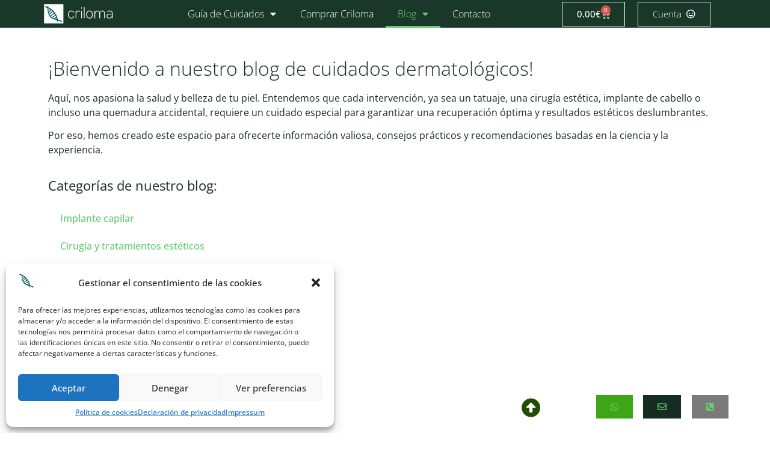

--- FILE ---
content_type: text/html; charset=UTF-8
request_url: https://criloma.com/blog/
body_size: 20979
content:
<!doctype html>
<html lang="es">
<head>
	<meta charset="UTF-8">
	<meta name="viewport" content="width=device-width, initial-scale=1">
	<link rel="profile" href="https://gmpg.org/xfn/11">
	<meta name='robots' content='index, follow, max-image-preview:large, max-snippet:-1, max-video-preview:-1' />
	<style>img:is([sizes="auto" i], [sizes^="auto," i]) { contain-intrinsic-size: 3000px 1500px }</style>
	
	<!-- This site is optimized with the Yoast SEO plugin v25.0 - https://yoast.com/wordpress/plugins/seo/ -->
	<title>Blog -</title>
	<link rel="canonical" href="https://criloma.com/blog/" />
	<meta property="og:locale" content="es_ES" />
	<meta property="og:type" content="article" />
	<meta property="og:title" content="Blog -" />
	<meta property="og:description" content="¡Bienvenido a nuestro blog de cuidados dermatológicos! Aquí, nos apasiona la salud y belleza de tu piel. Entendemos que cada intervención, ya sea un tatuaje, una cirugía estética, implante de cabello o incluso una quemadura accidental, requiere un cuidado especial para garantizar una recuperación óptima y resultados estéticos deslumbrantes. Por eso, hemos creado este espacio [&hellip;]" />
	<meta property="og:url" content="https://criloma.com/blog/" />
	<meta property="og:site_name" content="Criloma" />
	<meta property="article:modified_time" content="2023-09-16T14:20:59+00:00" />
	<meta name="twitter:label1" content="Tiempo de lectura" />
	<meta name="twitter:data1" content="3 minutos" />
	<script type="application/ld+json" class="yoast-schema-graph">{"@context":"https://schema.org","@graph":[{"@type":"WebPage","@id":"https://criloma.com/blog/","url":"https://criloma.com/blog/","name":"Blog -","isPartOf":{"@id":"https://criloma.com/#website"},"datePublished":"2016-04-06T09:33:57+00:00","dateModified":"2023-09-16T14:20:59+00:00","breadcrumb":{"@id":"https://criloma.com/blog/#breadcrumb"},"inLanguage":"es","potentialAction":[{"@type":"ReadAction","target":["https://criloma.com/blog/"]}]},{"@type":"BreadcrumbList","@id":"https://criloma.com/blog/#breadcrumb","itemListElement":[{"@type":"ListItem","position":1,"name":"Portada","item":"https://criloma.com/"},{"@type":"ListItem","position":2,"name":"Blog"}]},{"@type":"WebSite","@id":"https://criloma.com/#website","url":"https://criloma.com/","name":"Productos Criloma","description":"Productos Cosméticos CRILOMA ideales para postoperatorios de implantes capilares y regeneación de piel. Alivian la irritación y reducen la inflamación de la zona afectada.","publisher":{"@id":"https://criloma.com/#organization"},"alternateName":"Criloma","potentialAction":[{"@type":"SearchAction","target":{"@type":"EntryPoint","urlTemplate":"https://criloma.com/?s={search_term_string}"},"query-input":{"@type":"PropertyValueSpecification","valueRequired":true,"valueName":"search_term_string"}}],"inLanguage":"es"},{"@type":"Organization","@id":"https://criloma.com/#organization","name":"Productos Criloma","alternateName":"Criloma","url":"https://criloma.com/","logo":{"@type":"ImageObject","inLanguage":"es","@id":"https://criloma.com/#/schema/logo/image/","url":"https://criloma.com/wp-content/uploads/2023/09/logo-criloma_6.png","contentUrl":"https://criloma.com/wp-content/uploads/2023/09/logo-criloma_6.png","width":712,"height":691,"caption":"Productos Criloma"},"image":{"@id":"https://criloma.com/#/schema/logo/image/"}}]}</script>
	<!-- / Yoast SEO plugin. -->


<link rel='dns-prefetch' href='//www.googletagmanager.com' />
<script>
window._wpemojiSettings = {"baseUrl":"https:\/\/s.w.org\/images\/core\/emoji\/15.1.0\/72x72\/","ext":".png","svgUrl":"https:\/\/s.w.org\/images\/core\/emoji\/15.1.0\/svg\/","svgExt":".svg","source":{"concatemoji":"https:\/\/criloma.com\/wp-includes\/js\/wp-emoji-release.min.js?ver=6.8.1"}};
/*! This file is auto-generated */
!function(i,n){var o,s,e;function c(e){try{var t={supportTests:e,timestamp:(new Date).valueOf()};sessionStorage.setItem(o,JSON.stringify(t))}catch(e){}}function p(e,t,n){e.clearRect(0,0,e.canvas.width,e.canvas.height),e.fillText(t,0,0);var t=new Uint32Array(e.getImageData(0,0,e.canvas.width,e.canvas.height).data),r=(e.clearRect(0,0,e.canvas.width,e.canvas.height),e.fillText(n,0,0),new Uint32Array(e.getImageData(0,0,e.canvas.width,e.canvas.height).data));return t.every(function(e,t){return e===r[t]})}function u(e,t,n){switch(t){case"flag":return n(e,"\ud83c\udff3\ufe0f\u200d\u26a7\ufe0f","\ud83c\udff3\ufe0f\u200b\u26a7\ufe0f")?!1:!n(e,"\ud83c\uddfa\ud83c\uddf3","\ud83c\uddfa\u200b\ud83c\uddf3")&&!n(e,"\ud83c\udff4\udb40\udc67\udb40\udc62\udb40\udc65\udb40\udc6e\udb40\udc67\udb40\udc7f","\ud83c\udff4\u200b\udb40\udc67\u200b\udb40\udc62\u200b\udb40\udc65\u200b\udb40\udc6e\u200b\udb40\udc67\u200b\udb40\udc7f");case"emoji":return!n(e,"\ud83d\udc26\u200d\ud83d\udd25","\ud83d\udc26\u200b\ud83d\udd25")}return!1}function f(e,t,n){var r="undefined"!=typeof WorkerGlobalScope&&self instanceof WorkerGlobalScope?new OffscreenCanvas(300,150):i.createElement("canvas"),a=r.getContext("2d",{willReadFrequently:!0}),o=(a.textBaseline="top",a.font="600 32px Arial",{});return e.forEach(function(e){o[e]=t(a,e,n)}),o}function t(e){var t=i.createElement("script");t.src=e,t.defer=!0,i.head.appendChild(t)}"undefined"!=typeof Promise&&(o="wpEmojiSettingsSupports",s=["flag","emoji"],n.supports={everything:!0,everythingExceptFlag:!0},e=new Promise(function(e){i.addEventListener("DOMContentLoaded",e,{once:!0})}),new Promise(function(t){var n=function(){try{var e=JSON.parse(sessionStorage.getItem(o));if("object"==typeof e&&"number"==typeof e.timestamp&&(new Date).valueOf()<e.timestamp+604800&&"object"==typeof e.supportTests)return e.supportTests}catch(e){}return null}();if(!n){if("undefined"!=typeof Worker&&"undefined"!=typeof OffscreenCanvas&&"undefined"!=typeof URL&&URL.createObjectURL&&"undefined"!=typeof Blob)try{var e="postMessage("+f.toString()+"("+[JSON.stringify(s),u.toString(),p.toString()].join(",")+"));",r=new Blob([e],{type:"text/javascript"}),a=new Worker(URL.createObjectURL(r),{name:"wpTestEmojiSupports"});return void(a.onmessage=function(e){c(n=e.data),a.terminate(),t(n)})}catch(e){}c(n=f(s,u,p))}t(n)}).then(function(e){for(var t in e)n.supports[t]=e[t],n.supports.everything=n.supports.everything&&n.supports[t],"flag"!==t&&(n.supports.everythingExceptFlag=n.supports.everythingExceptFlag&&n.supports[t]);n.supports.everythingExceptFlag=n.supports.everythingExceptFlag&&!n.supports.flag,n.DOMReady=!1,n.readyCallback=function(){n.DOMReady=!0}}).then(function(){return e}).then(function(){var e;n.supports.everything||(n.readyCallback(),(e=n.source||{}).concatemoji?t(e.concatemoji):e.wpemoji&&e.twemoji&&(t(e.twemoji),t(e.wpemoji)))}))}((window,document),window._wpemojiSettings);
</script>
<style id='wp-emoji-styles-inline-css'>

	img.wp-smiley, img.emoji {
		display: inline !important;
		border: none !important;
		box-shadow: none !important;
		height: 1em !important;
		width: 1em !important;
		margin: 0 0.07em !important;
		vertical-align: -0.1em !important;
		background: none !important;
		padding: 0 !important;
	}
</style>
<style id='global-styles-inline-css'>
:root{--wp--preset--aspect-ratio--square: 1;--wp--preset--aspect-ratio--4-3: 4/3;--wp--preset--aspect-ratio--3-4: 3/4;--wp--preset--aspect-ratio--3-2: 3/2;--wp--preset--aspect-ratio--2-3: 2/3;--wp--preset--aspect-ratio--16-9: 16/9;--wp--preset--aspect-ratio--9-16: 9/16;--wp--preset--color--black: #000000;--wp--preset--color--cyan-bluish-gray: #abb8c3;--wp--preset--color--white: #ffffff;--wp--preset--color--pale-pink: #f78da7;--wp--preset--color--vivid-red: #cf2e2e;--wp--preset--color--luminous-vivid-orange: #ff6900;--wp--preset--color--luminous-vivid-amber: #fcb900;--wp--preset--color--light-green-cyan: #7bdcb5;--wp--preset--color--vivid-green-cyan: #00d084;--wp--preset--color--pale-cyan-blue: #8ed1fc;--wp--preset--color--vivid-cyan-blue: #0693e3;--wp--preset--color--vivid-purple: #9b51e0;--wp--preset--gradient--vivid-cyan-blue-to-vivid-purple: linear-gradient(135deg,rgba(6,147,227,1) 0%,rgb(155,81,224) 100%);--wp--preset--gradient--light-green-cyan-to-vivid-green-cyan: linear-gradient(135deg,rgb(122,220,180) 0%,rgb(0,208,130) 100%);--wp--preset--gradient--luminous-vivid-amber-to-luminous-vivid-orange: linear-gradient(135deg,rgba(252,185,0,1) 0%,rgba(255,105,0,1) 100%);--wp--preset--gradient--luminous-vivid-orange-to-vivid-red: linear-gradient(135deg,rgba(255,105,0,1) 0%,rgb(207,46,46) 100%);--wp--preset--gradient--very-light-gray-to-cyan-bluish-gray: linear-gradient(135deg,rgb(238,238,238) 0%,rgb(169,184,195) 100%);--wp--preset--gradient--cool-to-warm-spectrum: linear-gradient(135deg,rgb(74,234,220) 0%,rgb(151,120,209) 20%,rgb(207,42,186) 40%,rgb(238,44,130) 60%,rgb(251,105,98) 80%,rgb(254,248,76) 100%);--wp--preset--gradient--blush-light-purple: linear-gradient(135deg,rgb(255,206,236) 0%,rgb(152,150,240) 100%);--wp--preset--gradient--blush-bordeaux: linear-gradient(135deg,rgb(254,205,165) 0%,rgb(254,45,45) 50%,rgb(107,0,62) 100%);--wp--preset--gradient--luminous-dusk: linear-gradient(135deg,rgb(255,203,112) 0%,rgb(199,81,192) 50%,rgb(65,88,208) 100%);--wp--preset--gradient--pale-ocean: linear-gradient(135deg,rgb(255,245,203) 0%,rgb(182,227,212) 50%,rgb(51,167,181) 100%);--wp--preset--gradient--electric-grass: linear-gradient(135deg,rgb(202,248,128) 0%,rgb(113,206,126) 100%);--wp--preset--gradient--midnight: linear-gradient(135deg,rgb(2,3,129) 0%,rgb(40,116,252) 100%);--wp--preset--font-size--small: 13px;--wp--preset--font-size--medium: 20px;--wp--preset--font-size--large: 36px;--wp--preset--font-size--x-large: 42px;--wp--preset--spacing--20: 0.44rem;--wp--preset--spacing--30: 0.67rem;--wp--preset--spacing--40: 1rem;--wp--preset--spacing--50: 1.5rem;--wp--preset--spacing--60: 2.25rem;--wp--preset--spacing--70: 3.38rem;--wp--preset--spacing--80: 5.06rem;--wp--preset--shadow--natural: 6px 6px 9px rgba(0, 0, 0, 0.2);--wp--preset--shadow--deep: 12px 12px 50px rgba(0, 0, 0, 0.4);--wp--preset--shadow--sharp: 6px 6px 0px rgba(0, 0, 0, 0.2);--wp--preset--shadow--outlined: 6px 6px 0px -3px rgba(255, 255, 255, 1), 6px 6px rgba(0, 0, 0, 1);--wp--preset--shadow--crisp: 6px 6px 0px rgba(0, 0, 0, 1);}:root { --wp--style--global--content-size: 800px;--wp--style--global--wide-size: 1200px; }:where(body) { margin: 0; }.wp-site-blocks > .alignleft { float: left; margin-right: 2em; }.wp-site-blocks > .alignright { float: right; margin-left: 2em; }.wp-site-blocks > .aligncenter { justify-content: center; margin-left: auto; margin-right: auto; }:where(.wp-site-blocks) > * { margin-block-start: 24px; margin-block-end: 0; }:where(.wp-site-blocks) > :first-child { margin-block-start: 0; }:where(.wp-site-blocks) > :last-child { margin-block-end: 0; }:root { --wp--style--block-gap: 24px; }:root :where(.is-layout-flow) > :first-child{margin-block-start: 0;}:root :where(.is-layout-flow) > :last-child{margin-block-end: 0;}:root :where(.is-layout-flow) > *{margin-block-start: 24px;margin-block-end: 0;}:root :where(.is-layout-constrained) > :first-child{margin-block-start: 0;}:root :where(.is-layout-constrained) > :last-child{margin-block-end: 0;}:root :where(.is-layout-constrained) > *{margin-block-start: 24px;margin-block-end: 0;}:root :where(.is-layout-flex){gap: 24px;}:root :where(.is-layout-grid){gap: 24px;}.is-layout-flow > .alignleft{float: left;margin-inline-start: 0;margin-inline-end: 2em;}.is-layout-flow > .alignright{float: right;margin-inline-start: 2em;margin-inline-end: 0;}.is-layout-flow > .aligncenter{margin-left: auto !important;margin-right: auto !important;}.is-layout-constrained > .alignleft{float: left;margin-inline-start: 0;margin-inline-end: 2em;}.is-layout-constrained > .alignright{float: right;margin-inline-start: 2em;margin-inline-end: 0;}.is-layout-constrained > .aligncenter{margin-left: auto !important;margin-right: auto !important;}.is-layout-constrained > :where(:not(.alignleft):not(.alignright):not(.alignfull)){max-width: var(--wp--style--global--content-size);margin-left: auto !important;margin-right: auto !important;}.is-layout-constrained > .alignwide{max-width: var(--wp--style--global--wide-size);}body .is-layout-flex{display: flex;}.is-layout-flex{flex-wrap: wrap;align-items: center;}.is-layout-flex > :is(*, div){margin: 0;}body .is-layout-grid{display: grid;}.is-layout-grid > :is(*, div){margin: 0;}body{padding-top: 0px;padding-right: 0px;padding-bottom: 0px;padding-left: 0px;}a:where(:not(.wp-element-button)){text-decoration: underline;}:root :where(.wp-element-button, .wp-block-button__link){background-color: #32373c;border-width: 0;color: #fff;font-family: inherit;font-size: inherit;line-height: inherit;padding: calc(0.667em + 2px) calc(1.333em + 2px);text-decoration: none;}.has-black-color{color: var(--wp--preset--color--black) !important;}.has-cyan-bluish-gray-color{color: var(--wp--preset--color--cyan-bluish-gray) !important;}.has-white-color{color: var(--wp--preset--color--white) !important;}.has-pale-pink-color{color: var(--wp--preset--color--pale-pink) !important;}.has-vivid-red-color{color: var(--wp--preset--color--vivid-red) !important;}.has-luminous-vivid-orange-color{color: var(--wp--preset--color--luminous-vivid-orange) !important;}.has-luminous-vivid-amber-color{color: var(--wp--preset--color--luminous-vivid-amber) !important;}.has-light-green-cyan-color{color: var(--wp--preset--color--light-green-cyan) !important;}.has-vivid-green-cyan-color{color: var(--wp--preset--color--vivid-green-cyan) !important;}.has-pale-cyan-blue-color{color: var(--wp--preset--color--pale-cyan-blue) !important;}.has-vivid-cyan-blue-color{color: var(--wp--preset--color--vivid-cyan-blue) !important;}.has-vivid-purple-color{color: var(--wp--preset--color--vivid-purple) !important;}.has-black-background-color{background-color: var(--wp--preset--color--black) !important;}.has-cyan-bluish-gray-background-color{background-color: var(--wp--preset--color--cyan-bluish-gray) !important;}.has-white-background-color{background-color: var(--wp--preset--color--white) !important;}.has-pale-pink-background-color{background-color: var(--wp--preset--color--pale-pink) !important;}.has-vivid-red-background-color{background-color: var(--wp--preset--color--vivid-red) !important;}.has-luminous-vivid-orange-background-color{background-color: var(--wp--preset--color--luminous-vivid-orange) !important;}.has-luminous-vivid-amber-background-color{background-color: var(--wp--preset--color--luminous-vivid-amber) !important;}.has-light-green-cyan-background-color{background-color: var(--wp--preset--color--light-green-cyan) !important;}.has-vivid-green-cyan-background-color{background-color: var(--wp--preset--color--vivid-green-cyan) !important;}.has-pale-cyan-blue-background-color{background-color: var(--wp--preset--color--pale-cyan-blue) !important;}.has-vivid-cyan-blue-background-color{background-color: var(--wp--preset--color--vivid-cyan-blue) !important;}.has-vivid-purple-background-color{background-color: var(--wp--preset--color--vivid-purple) !important;}.has-black-border-color{border-color: var(--wp--preset--color--black) !important;}.has-cyan-bluish-gray-border-color{border-color: var(--wp--preset--color--cyan-bluish-gray) !important;}.has-white-border-color{border-color: var(--wp--preset--color--white) !important;}.has-pale-pink-border-color{border-color: var(--wp--preset--color--pale-pink) !important;}.has-vivid-red-border-color{border-color: var(--wp--preset--color--vivid-red) !important;}.has-luminous-vivid-orange-border-color{border-color: var(--wp--preset--color--luminous-vivid-orange) !important;}.has-luminous-vivid-amber-border-color{border-color: var(--wp--preset--color--luminous-vivid-amber) !important;}.has-light-green-cyan-border-color{border-color: var(--wp--preset--color--light-green-cyan) !important;}.has-vivid-green-cyan-border-color{border-color: var(--wp--preset--color--vivid-green-cyan) !important;}.has-pale-cyan-blue-border-color{border-color: var(--wp--preset--color--pale-cyan-blue) !important;}.has-vivid-cyan-blue-border-color{border-color: var(--wp--preset--color--vivid-cyan-blue) !important;}.has-vivid-purple-border-color{border-color: var(--wp--preset--color--vivid-purple) !important;}.has-vivid-cyan-blue-to-vivid-purple-gradient-background{background: var(--wp--preset--gradient--vivid-cyan-blue-to-vivid-purple) !important;}.has-light-green-cyan-to-vivid-green-cyan-gradient-background{background: var(--wp--preset--gradient--light-green-cyan-to-vivid-green-cyan) !important;}.has-luminous-vivid-amber-to-luminous-vivid-orange-gradient-background{background: var(--wp--preset--gradient--luminous-vivid-amber-to-luminous-vivid-orange) !important;}.has-luminous-vivid-orange-to-vivid-red-gradient-background{background: var(--wp--preset--gradient--luminous-vivid-orange-to-vivid-red) !important;}.has-very-light-gray-to-cyan-bluish-gray-gradient-background{background: var(--wp--preset--gradient--very-light-gray-to-cyan-bluish-gray) !important;}.has-cool-to-warm-spectrum-gradient-background{background: var(--wp--preset--gradient--cool-to-warm-spectrum) !important;}.has-blush-light-purple-gradient-background{background: var(--wp--preset--gradient--blush-light-purple) !important;}.has-blush-bordeaux-gradient-background{background: var(--wp--preset--gradient--blush-bordeaux) !important;}.has-luminous-dusk-gradient-background{background: var(--wp--preset--gradient--luminous-dusk) !important;}.has-pale-ocean-gradient-background{background: var(--wp--preset--gradient--pale-ocean) !important;}.has-electric-grass-gradient-background{background: var(--wp--preset--gradient--electric-grass) !important;}.has-midnight-gradient-background{background: var(--wp--preset--gradient--midnight) !important;}.has-small-font-size{font-size: var(--wp--preset--font-size--small) !important;}.has-medium-font-size{font-size: var(--wp--preset--font-size--medium) !important;}.has-large-font-size{font-size: var(--wp--preset--font-size--large) !important;}.has-x-large-font-size{font-size: var(--wp--preset--font-size--x-large) !important;}
:root :where(.wp-block-pullquote){font-size: 1.5em;line-height: 1.6;}
</style>
<link rel='stylesheet' id='contact-form-7-css' href='https://criloma.com/wp-content/plugins/contact-form-7/includes/css/styles.css?ver=6.0.6' media='all' />
<link rel='stylesheet' id='woocommerce-layout-css' href='https://criloma.com/wp-content/plugins/woocommerce/assets/css/woocommerce-layout.css?ver=9.8.3' media='all' />
<link rel='stylesheet' id='woocommerce-smallscreen-css' href='https://criloma.com/wp-content/plugins/woocommerce/assets/css/woocommerce-smallscreen.css?ver=9.8.3' media='only screen and (max-width: 768px)' />
<link rel='stylesheet' id='woocommerce-general-css' href='https://criloma.com/wp-content/plugins/woocommerce/assets/css/woocommerce.css?ver=9.8.3' media='all' />
<style id='woocommerce-inline-inline-css'>
.woocommerce form .form-row .required { visibility: visible; }
</style>
<link rel='stylesheet' id='cmplz-general-css' href='https://criloma.com/wp-content/plugins/complianz-gdpr/assets/css/cookieblocker.min.css?ver=1746446009' media='all' />
<link rel='stylesheet' id='brands-styles-css' href='https://criloma.com/wp-content/plugins/woocommerce/assets/css/brands.css?ver=9.8.3' media='all' />
<link rel='stylesheet' id='hello-elementor-css' href='https://criloma.com/wp-content/themes/hello-elementor/style.min.css?ver=3.2.1' media='all' />
<link rel='stylesheet' id='hello-elementor-theme-style-css' href='https://criloma.com/wp-content/themes/hello-elementor/theme.min.css?ver=3.2.1' media='all' />
<link rel='stylesheet' id='hello-elementor-header-footer-css' href='https://criloma.com/wp-content/themes/hello-elementor/header-footer.min.css?ver=3.2.1' media='all' />
<link rel='stylesheet' id='elementor-frontend-css' href='https://criloma.com/wp-content/plugins/elementor/assets/css/frontend.min.css?ver=3.28.4' media='all' />
<link rel='stylesheet' id='elementor-post-4541-css' href='https://criloma.com/wp-content/uploads/elementor/css/post-4541.css?ver=1746446918' media='all' />
<link rel='stylesheet' id='widget-image-css' href='https://criloma.com/wp-content/plugins/elementor/assets/css/widget-image.min.css?ver=3.28.4' media='all' />
<link rel='stylesheet' id='widget-nav-menu-css' href='https://criloma.com/wp-content/plugins/elementor-pro/assets/css/widget-nav-menu.min.css?ver=3.28.3' media='all' />
<link rel='stylesheet' id='widget-woocommerce-menu-cart-css' href='https://criloma.com/wp-content/plugins/elementor-pro/assets/css/widget-woocommerce-menu-cart.min.css?ver=3.28.3' media='all' />
<link rel='stylesheet' id='e-sticky-css' href='https://criloma.com/wp-content/plugins/elementor-pro/assets/css/modules/sticky.min.css?ver=3.28.3' media='all' />
<link rel='stylesheet' id='e-motion-fx-css' href='https://criloma.com/wp-content/plugins/elementor-pro/assets/css/modules/motion-fx.min.css?ver=3.28.3' media='all' />
<link rel='stylesheet' id='widget-heading-css' href='https://criloma.com/wp-content/plugins/elementor/assets/css/widget-heading.min.css?ver=3.28.4' media='all' />
<link rel='stylesheet' id='widget-icon-list-css' href='https://criloma.com/wp-content/plugins/elementor/assets/css/widget-icon-list.min.css?ver=3.28.4' media='all' />
<link rel='stylesheet' id='elementor-icons-css' href='https://criloma.com/wp-content/plugins/elementor/assets/lib/eicons/css/elementor-icons.min.css?ver=5.36.0' media='all' />
<link rel='stylesheet' id='widget-posts-css' href='https://criloma.com/wp-content/plugins/elementor-pro/assets/css/widget-posts.min.css?ver=3.28.3' media='all' />
<link rel='stylesheet' id='elementor-post-336-css' href='https://criloma.com/wp-content/uploads/elementor/css/post-336.css?ver=1746458419' media='all' />
<link rel='stylesheet' id='elementor-post-4735-css' href='https://criloma.com/wp-content/uploads/elementor/css/post-4735.css?ver=1756978664' media='all' />
<link rel='stylesheet' id='elementor-post-4828-css' href='https://criloma.com/wp-content/uploads/elementor/css/post-4828.css?ver=1746446918' media='all' />
<link rel='stylesheet' id='elementor-gf-local-opensans-css' href='https://criloma.com/wp-content/uploads/elementor/google-fonts/css/opensans.css?ver=1746446923' media='all' />
<link rel='stylesheet' id='elementor-icons-shared-0-css' href='https://criloma.com/wp-content/plugins/elementor/assets/lib/font-awesome/css/fontawesome.min.css?ver=5.15.3' media='all' />
<link rel='stylesheet' id='elementor-icons-fa-solid-css' href='https://criloma.com/wp-content/plugins/elementor/assets/lib/font-awesome/css/solid.min.css?ver=5.15.3' media='all' />
<link rel='stylesheet' id='elementor-icons-fa-regular-css' href='https://criloma.com/wp-content/plugins/elementor/assets/lib/font-awesome/css/regular.min.css?ver=5.15.3' media='all' />
<link rel='stylesheet' id='elementor-icons-fa-brands-css' href='https://criloma.com/wp-content/plugins/elementor/assets/lib/font-awesome/css/brands.min.css?ver=5.15.3' media='all' />
<script src="https://criloma.com/wp-includes/js/jquery/jquery.min.js?ver=3.7.1" id="jquery-core-js"></script>
<script src="https://criloma.com/wp-includes/js/jquery/jquery-migrate.min.js?ver=3.4.1" id="jquery-migrate-js"></script>
<script src="https://criloma.com/wp-content/plugins/woocommerce/assets/js/jquery-blockui/jquery.blockUI.min.js?ver=2.7.0-wc.9.8.3" id="jquery-blockui-js" defer data-wp-strategy="defer"></script>
<script id="wc-add-to-cart-js-extra">
var wc_add_to_cart_params = {"ajax_url":"\/wp-admin\/admin-ajax.php","wc_ajax_url":"\/?wc-ajax=%%endpoint%%","i18n_view_cart":"Ver carrito","cart_url":"https:\/\/criloma.com\/cesta\/","is_cart":"","cart_redirect_after_add":"no"};
</script>
<script src="https://criloma.com/wp-content/plugins/woocommerce/assets/js/frontend/add-to-cart.min.js?ver=9.8.3" id="wc-add-to-cart-js" defer data-wp-strategy="defer"></script>
<script src="https://criloma.com/wp-content/plugins/woocommerce/assets/js/js-cookie/js.cookie.min.js?ver=2.1.4-wc.9.8.3" id="js-cookie-js" defer data-wp-strategy="defer"></script>
<script id="woocommerce-js-extra">
var woocommerce_params = {"ajax_url":"\/wp-admin\/admin-ajax.php","wc_ajax_url":"\/?wc-ajax=%%endpoint%%","i18n_password_show":"Mostrar contrase\u00f1a","i18n_password_hide":"Ocultar contrase\u00f1a"};
</script>
<script src="https://criloma.com/wp-content/plugins/woocommerce/assets/js/frontend/woocommerce.min.js?ver=9.8.3" id="woocommerce-js" defer data-wp-strategy="defer"></script>

<!-- Fragmento de código de la etiqueta de Google (gtag.js) añadida por Site Kit -->

<!-- Fragmento de código de Google Analytics añadido por Site Kit -->
<script src="https://www.googletagmanager.com/gtag/js?id=GT-PLFFPNP" id="google_gtagjs-js" async></script>
<script id="google_gtagjs-js-after">
window.dataLayer = window.dataLayer || [];function gtag(){dataLayer.push(arguments);}
gtag("set","linker",{"domains":["criloma.com"]});
gtag("js", new Date());
gtag("set", "developer_id.dZTNiMT", true);
gtag("config", "GT-PLFFPNP");
</script>

<!-- Finalizar fragmento de código de la etiqueta de Google (gtags.js) añadida por Site Kit -->
<link rel="https://api.w.org/" href="https://criloma.com/wp-json/" /><link rel="alternate" title="JSON" type="application/json" href="https://criloma.com/wp-json/wp/v2/pages/336" /><link rel="EditURI" type="application/rsd+xml" title="RSD" href="https://criloma.com/xmlrpc.php?rsd" />
<meta name="generator" content="WordPress 6.8.1" />
<meta name="generator" content="WooCommerce 9.8.3" />
<link rel='shortlink' href='https://criloma.com/?p=336' />
<link rel="alternate" title="oEmbed (JSON)" type="application/json+oembed" href="https://criloma.com/wp-json/oembed/1.0/embed?url=https%3A%2F%2Fcriloma.com%2Fblog%2F" />
<link rel="alternate" title="oEmbed (XML)" type="text/xml+oembed" href="https://criloma.com/wp-json/oembed/1.0/embed?url=https%3A%2F%2Fcriloma.com%2Fblog%2F&#038;format=xml" />
<meta name="generator" content="Site Kit by Google 1.151.0" /><script>
!function(f,b,e,v,n,t,s)
{if(f.fbq)return;n=f.fbq=function(){n.callMethod?
n.callMethod.apply(n,arguments):n.queue.push(arguments)};
if(!f._fbq)f._fbq=n;n.push=n;n.loaded=!0;n.version='2.0';
n.queue=[];t=b.createElement(e);t.async=!0;
t.src=v;s=b.getElementsByTagName(e)[0];
s.parentNode.insertBefore(t,s)}(window, document,'script',
'https://connect.facebook.net/en_US/fbevents.js');
fbq('init', '2108244276344684');
fbq('track', 'PageView');
</script>
<noscript><img height="1" width="1" style="display:none"
src="https://www.facebook.com/tr?id=2108244276344684&ev=PageView&noscript=1"
/></noscript>
			<style>.cmplz-hidden {
					display: none !important;
				}</style>	<noscript><style>.woocommerce-product-gallery{ opacity: 1 !important; }</style></noscript>
	<meta name="generator" content="Elementor 3.28.4; features: additional_custom_breakpoints, e_local_google_fonts; settings: css_print_method-external, google_font-enabled, font_display-swap">
			<style>
				.e-con.e-parent:nth-of-type(n+4):not(.e-lazyloaded):not(.e-no-lazyload),
				.e-con.e-parent:nth-of-type(n+4):not(.e-lazyloaded):not(.e-no-lazyload) * {
					background-image: none !important;
				}
				@media screen and (max-height: 1024px) {
					.e-con.e-parent:nth-of-type(n+3):not(.e-lazyloaded):not(.e-no-lazyload),
					.e-con.e-parent:nth-of-type(n+3):not(.e-lazyloaded):not(.e-no-lazyload) * {
						background-image: none !important;
					}
				}
				@media screen and (max-height: 640px) {
					.e-con.e-parent:nth-of-type(n+2):not(.e-lazyloaded):not(.e-no-lazyload),
					.e-con.e-parent:nth-of-type(n+2):not(.e-lazyloaded):not(.e-no-lazyload) * {
						background-image: none !important;
					}
				}
			</style>
			<link rel="icon" href="https://criloma.com/wp-content/uploads/2023/08/logo-criloma-03-100x100.png" sizes="32x32" />
<link rel="icon" href="https://criloma.com/wp-content/uploads/2023/08/logo-criloma-03-200x200.png" sizes="192x192" />
<link rel="apple-touch-icon" href="https://criloma.com/wp-content/uploads/2023/08/logo-criloma-03-200x200.png" />
<meta name="msapplication-TileImage" content="https://criloma.com/wp-content/uploads/2023/08/logo-criloma-03-300x300.png" />
		<style id="wp-custom-css">
			.woocommerce-loop-product__title{color:#152c23 !important}
ul.products li.product .price {
    color:#152c23 !important;
    font-family: "Open Sans", Sans-serif;
    font-size: 17px !important;
	font-weight: 500 !important;}		</style>
		</head>
<body data-cmplz=1 class="wp-singular page-template-default page page-id-336 wp-custom-logo wp-embed-responsive wp-theme-hello-elementor theme-hello-elementor woocommerce-no-js elementor-default elementor-kit-4541 elementor-page elementor-page-336">


<a class="skip-link screen-reader-text" href="#content">Ir al contenido</a>

		<div data-elementor-type="header" data-elementor-id="4735" class="elementor elementor-4735 elementor-location-header" data-elementor-post-type="elementor_library">
					<header class="elementor-section elementor-top-section elementor-element elementor-element-5792b285 elementor-section-content-middle elementor-section-boxed elementor-section-height-default elementor-section-height-default" data-id="5792b285" data-element_type="section" id="volverarriba" data-settings="{&quot;background_background&quot;:&quot;classic&quot;,&quot;sticky&quot;:&quot;top&quot;,&quot;sticky_on&quot;:[&quot;desktop&quot;,&quot;tablet&quot;,&quot;mobile&quot;],&quot;sticky_offset&quot;:0,&quot;sticky_effects_offset&quot;:0,&quot;sticky_anchor_link_offset&quot;:0}">
						<div class="elementor-container elementor-column-gap-no">
					<div class="elementor-column elementor-col-25 elementor-top-column elementor-element elementor-element-139a75c3" data-id="139a75c3" data-element_type="column">
			<div class="elementor-widget-wrap elementor-element-populated">
						<div class="elementor-element elementor-element-3b6ad8fd elementor-widget elementor-widget-theme-site-logo elementor-widget-image" data-id="3b6ad8fd" data-element_type="widget" data-widget_type="theme-site-logo.default">
				<div class="elementor-widget-container">
											<a href="https://criloma.com">
			<img width="1460" height="418" src="https://criloma.com/wp-content/uploads/2023/08/logo-criloma-02-1.png" class="attachment-full size-full wp-image-4820" alt="" srcset="https://criloma.com/wp-content/uploads/2023/08/logo-criloma-02-1.png 1460w, https://criloma.com/wp-content/uploads/2023/08/logo-criloma-02-1-300x86.png 300w, https://criloma.com/wp-content/uploads/2023/08/logo-criloma-02-1-1024x293.png 1024w, https://criloma.com/wp-content/uploads/2023/08/logo-criloma-02-1-768x220.png 768w, https://criloma.com/wp-content/uploads/2023/08/logo-criloma-02-1-1000x286.png 1000w" sizes="(max-width: 1460px) 100vw, 1460px" />				</a>
											</div>
				</div>
					</div>
		</div>
				<div class="elementor-column elementor-col-25 elementor-top-column elementor-element elementor-element-1274705a" data-id="1274705a" data-element_type="column">
			<div class="elementor-widget-wrap elementor-element-populated">
						<div class="elementor-element elementor-element-68fc55ed elementor-nav-menu__align-center elementor-nav-menu--stretch elementor-widget-mobile__width-initial elementor-nav-menu--dropdown-tablet elementor-nav-menu__text-align-aside elementor-nav-menu--toggle elementor-nav-menu--burger elementor-widget elementor-widget-nav-menu" data-id="68fc55ed" data-element_type="widget" data-settings="{&quot;full_width&quot;:&quot;stretch&quot;,&quot;layout&quot;:&quot;horizontal&quot;,&quot;submenu_icon&quot;:{&quot;value&quot;:&quot;&lt;i class=\&quot;fas fa-caret-down\&quot;&gt;&lt;\/i&gt;&quot;,&quot;library&quot;:&quot;fa-solid&quot;},&quot;toggle&quot;:&quot;burger&quot;}" data-widget_type="nav-menu.default">
				<div class="elementor-widget-container">
								<nav aria-label="Menú" class="elementor-nav-menu--main elementor-nav-menu__container elementor-nav-menu--layout-horizontal e--pointer-underline e--animation-fade">
				<ul id="menu-1-68fc55ed" class="elementor-nav-menu"><li class="menu-item menu-item-type-post_type menu-item-object-page menu-item-has-children menu-item-5569"><a href="https://criloma.com/cuidados-del-postoperatorio/" class="elementor-item">Guía de Cuidados</a>
<ul class="sub-menu elementor-nav-menu--dropdown">
	<li class="menu-item menu-item-type-post_type menu-item-object-page menu-item-has-children menu-item-9053"><a href="https://criloma.com/guia-de-cuidados-esenciales-post-trasplante-capilar/" class="elementor-sub-item">Guía de cuidados esenciales post-trasplante capilar.</a>
	<ul class="sub-menu elementor-nav-menu--dropdown">
		<li class="menu-item menu-item-type-post_type menu-item-object-page menu-item-5332"><a href="https://criloma.com/cuidados-despues-de-un-implante-capilar/" class="elementor-sub-item">Cuidados después de un implante capilar con Serum y Mousse</a></li>
		<li class="menu-item menu-item-type-post_type menu-item-object-post menu-item-9054"><a href="https://criloma.com/cuidados-post-injerto-capilar/" class="elementor-sub-item">Cuidados post injerto capilar</a></li>
	</ul>
</li>
	<li class="menu-item menu-item-type-post_type menu-item-object-page menu-item-8566"><a href="https://criloma.com/champu-solido-ventajas-preguntasycomousarlo/" class="elementor-sub-item">Qué es el Champú Sólido, Ventajas, Preguntas Frecuentes y Cómo Usarlo</a></li>
	<li class="menu-item menu-item-type-post_type menu-item-object-page menu-item-5333"><a href="https://criloma.com/cuidados-basicos-para-despues-de-una-cirugia-estetica/" class="elementor-sub-item">Cuidados después de una cirugía estética</a></li>
	<li class="menu-item menu-item-type-post_type menu-item-object-page menu-item-5335"><a href="https://criloma.com/como-cuidar-un-tatuaje/" class="elementor-sub-item">Como cuidar un tatuaje</a></li>
	<li class="menu-item menu-item-type-post_type menu-item-object-page menu-item-5334"><a href="https://criloma.com/quemadura-solar-cuidados-y-tratamientos/" class="elementor-sub-item">Quemadura solar tratamientos; guía y cuidados.</a></li>
	<li class="menu-item menu-item-type-post_type menu-item-object-page menu-item-5570"><a href="https://criloma.com/como-curar-una-herida-infectada/" class="elementor-sub-item">Como curar una herida infectada</a></li>
</ul>
</li>
<li class="menu-item menu-item-type-post_type menu-item-object-page menu-item-335"><a href="https://criloma.com/tienda/" class="elementor-item">Comprar Criloma</a></li>
<li class="menu-item menu-item-type-post_type menu-item-object-page current-menu-item page_item page-item-336 current_page_item menu-item-has-children menu-item-4855"><a href="https://criloma.com/blog/" aria-current="page" class="elementor-item elementor-item-active">Blog</a>
<ul class="sub-menu elementor-nav-menu--dropdown">
	<li class="menu-item menu-item-type-taxonomy menu-item-object-category menu-item-4859"><a href="https://criloma.com/category/implante-capilar/" class="elementor-sub-item">Implante capilar</a></li>
	<li class="menu-item menu-item-type-taxonomy menu-item-object-category menu-item-9058"><a href="https://criloma.com/category/champus-solidos-naturales/" class="elementor-sub-item">Champús sólidos naturales</a></li>
	<li class="menu-item menu-item-type-taxonomy menu-item-object-category menu-item-4856"><a href="https://criloma.com/category/cirugia-y-tratamientos-esteticos/" class="elementor-sub-item">Cirugía y tratamientos estéticos</a></li>
	<li class="menu-item menu-item-type-taxonomy menu-item-object-category menu-item-4857"><a href="https://criloma.com/category/dermatologia-y-cuidados-de-la-piel/" class="elementor-sub-item">Dermatología y cuidados de la piel</a></li>
	<li class="menu-item menu-item-type-taxonomy menu-item-object-category menu-item-4858"><a href="https://criloma.com/category/heridas-y-cicatrices/" class="elementor-sub-item">Heridas y cicatrices</a></li>
	<li class="menu-item menu-item-type-taxonomy menu-item-object-category menu-item-4860"><a href="https://criloma.com/category/quemaduras/" class="elementor-sub-item">Quemaduras</a></li>
	<li class="menu-item menu-item-type-taxonomy menu-item-object-category menu-item-4861"><a href="https://criloma.com/category/tatuajes/" class="elementor-sub-item">Tatuajes</a></li>
	<li class="menu-item menu-item-type-taxonomy menu-item-object-category menu-item-8014"><a href="https://criloma.com/category/plantas-naturales/" class="elementor-sub-item">Plantas naturales</a></li>
</ul>
</li>
<li class="menu-item menu-item-type-post_type menu-item-object-page menu-item-7494"><a href="https://criloma.com/contacto/" class="elementor-item">Contacto</a></li>
</ul>			</nav>
					<div class="elementor-menu-toggle" role="button" tabindex="0" aria-label="Alternar menú" aria-expanded="false">
			<i aria-hidden="true" role="presentation" class="elementor-menu-toggle__icon--open eicon-menu-bar"></i><i aria-hidden="true" role="presentation" class="elementor-menu-toggle__icon--close eicon-close"></i>		</div>
					<nav class="elementor-nav-menu--dropdown elementor-nav-menu__container" aria-hidden="true">
				<ul id="menu-2-68fc55ed" class="elementor-nav-menu"><li class="menu-item menu-item-type-post_type menu-item-object-page menu-item-has-children menu-item-5569"><a href="https://criloma.com/cuidados-del-postoperatorio/" class="elementor-item" tabindex="-1">Guía de Cuidados</a>
<ul class="sub-menu elementor-nav-menu--dropdown">
	<li class="menu-item menu-item-type-post_type menu-item-object-page menu-item-has-children menu-item-9053"><a href="https://criloma.com/guia-de-cuidados-esenciales-post-trasplante-capilar/" class="elementor-sub-item" tabindex="-1">Guía de cuidados esenciales post-trasplante capilar.</a>
	<ul class="sub-menu elementor-nav-menu--dropdown">
		<li class="menu-item menu-item-type-post_type menu-item-object-page menu-item-5332"><a href="https://criloma.com/cuidados-despues-de-un-implante-capilar/" class="elementor-sub-item" tabindex="-1">Cuidados después de un implante capilar con Serum y Mousse</a></li>
		<li class="menu-item menu-item-type-post_type menu-item-object-post menu-item-9054"><a href="https://criloma.com/cuidados-post-injerto-capilar/" class="elementor-sub-item" tabindex="-1">Cuidados post injerto capilar</a></li>
	</ul>
</li>
	<li class="menu-item menu-item-type-post_type menu-item-object-page menu-item-8566"><a href="https://criloma.com/champu-solido-ventajas-preguntasycomousarlo/" class="elementor-sub-item" tabindex="-1">Qué es el Champú Sólido, Ventajas, Preguntas Frecuentes y Cómo Usarlo</a></li>
	<li class="menu-item menu-item-type-post_type menu-item-object-page menu-item-5333"><a href="https://criloma.com/cuidados-basicos-para-despues-de-una-cirugia-estetica/" class="elementor-sub-item" tabindex="-1">Cuidados después de una cirugía estética</a></li>
	<li class="menu-item menu-item-type-post_type menu-item-object-page menu-item-5335"><a href="https://criloma.com/como-cuidar-un-tatuaje/" class="elementor-sub-item" tabindex="-1">Como cuidar un tatuaje</a></li>
	<li class="menu-item menu-item-type-post_type menu-item-object-page menu-item-5334"><a href="https://criloma.com/quemadura-solar-cuidados-y-tratamientos/" class="elementor-sub-item" tabindex="-1">Quemadura solar tratamientos; guía y cuidados.</a></li>
	<li class="menu-item menu-item-type-post_type menu-item-object-page menu-item-5570"><a href="https://criloma.com/como-curar-una-herida-infectada/" class="elementor-sub-item" tabindex="-1">Como curar una herida infectada</a></li>
</ul>
</li>
<li class="menu-item menu-item-type-post_type menu-item-object-page menu-item-335"><a href="https://criloma.com/tienda/" class="elementor-item" tabindex="-1">Comprar Criloma</a></li>
<li class="menu-item menu-item-type-post_type menu-item-object-page current-menu-item page_item page-item-336 current_page_item menu-item-has-children menu-item-4855"><a href="https://criloma.com/blog/" aria-current="page" class="elementor-item elementor-item-active" tabindex="-1">Blog</a>
<ul class="sub-menu elementor-nav-menu--dropdown">
	<li class="menu-item menu-item-type-taxonomy menu-item-object-category menu-item-4859"><a href="https://criloma.com/category/implante-capilar/" class="elementor-sub-item" tabindex="-1">Implante capilar</a></li>
	<li class="menu-item menu-item-type-taxonomy menu-item-object-category menu-item-9058"><a href="https://criloma.com/category/champus-solidos-naturales/" class="elementor-sub-item" tabindex="-1">Champús sólidos naturales</a></li>
	<li class="menu-item menu-item-type-taxonomy menu-item-object-category menu-item-4856"><a href="https://criloma.com/category/cirugia-y-tratamientos-esteticos/" class="elementor-sub-item" tabindex="-1">Cirugía y tratamientos estéticos</a></li>
	<li class="menu-item menu-item-type-taxonomy menu-item-object-category menu-item-4857"><a href="https://criloma.com/category/dermatologia-y-cuidados-de-la-piel/" class="elementor-sub-item" tabindex="-1">Dermatología y cuidados de la piel</a></li>
	<li class="menu-item menu-item-type-taxonomy menu-item-object-category menu-item-4858"><a href="https://criloma.com/category/heridas-y-cicatrices/" class="elementor-sub-item" tabindex="-1">Heridas y cicatrices</a></li>
	<li class="menu-item menu-item-type-taxonomy menu-item-object-category menu-item-4860"><a href="https://criloma.com/category/quemaduras/" class="elementor-sub-item" tabindex="-1">Quemaduras</a></li>
	<li class="menu-item menu-item-type-taxonomy menu-item-object-category menu-item-4861"><a href="https://criloma.com/category/tatuajes/" class="elementor-sub-item" tabindex="-1">Tatuajes</a></li>
	<li class="menu-item menu-item-type-taxonomy menu-item-object-category menu-item-8014"><a href="https://criloma.com/category/plantas-naturales/" class="elementor-sub-item" tabindex="-1">Plantas naturales</a></li>
</ul>
</li>
<li class="menu-item menu-item-type-post_type menu-item-object-page menu-item-7494"><a href="https://criloma.com/contacto/" class="elementor-item" tabindex="-1">Contacto</a></li>
</ul>			</nav>
						</div>
				</div>
					</div>
		</div>
				<div class="elementor-column elementor-col-25 elementor-top-column elementor-element elementor-element-76a6c754" data-id="76a6c754" data-element_type="column">
			<div class="elementor-widget-wrap elementor-element-populated">
						<div class="elementor-element elementor-element-c1c06d2 elementor-widget__width-initial elementor-widget-mobile__width-initial toggle-icon--cart-medium elementor-menu-cart--items-indicator-bubble elementor-menu-cart--show-subtotal-yes elementor-menu-cart--cart-type-side-cart elementor-menu-cart--show-remove-button-yes elementor-widget elementor-widget-woocommerce-menu-cart" data-id="c1c06d2" data-element_type="widget" data-settings="{&quot;cart_type&quot;:&quot;side-cart&quot;,&quot;open_cart&quot;:&quot;click&quot;,&quot;automatically_open_cart&quot;:&quot;no&quot;}" data-widget_type="woocommerce-menu-cart.default">
				<div class="elementor-widget-container">
							<div class="elementor-menu-cart__wrapper">
							<div class="elementor-menu-cart__toggle_wrapper">
					<div class="elementor-menu-cart__container elementor-lightbox" aria-hidden="true">
						<div class="elementor-menu-cart__main" aria-hidden="true">
									<div class="elementor-menu-cart__close-button">
					</div>
									<div class="widget_shopping_cart_content">
															</div>
						</div>
					</div>
							<div class="elementor-menu-cart__toggle elementor-button-wrapper">
			<a id="elementor-menu-cart__toggle_button" href="#" class="elementor-menu-cart__toggle_button elementor-button elementor-size-sm" aria-expanded="false">
				<span class="elementor-button-text"><span class="woocommerce-Price-amount amount"><bdi>0.00<span class="woocommerce-Price-currencySymbol">&euro;</span></bdi></span></span>
				<span class="elementor-button-icon">
					<span class="elementor-button-icon-qty" data-counter="0">0</span>
					<i class="eicon-cart-medium"></i>					<span class="elementor-screen-only">Carrito</span>
				</span>
			</a>
		</div>
						</div>
					</div> <!-- close elementor-menu-cart__wrapper -->
						</div>
				</div>
					</div>
		</div>
				<div class="elementor-column elementor-col-25 elementor-top-column elementor-element elementor-element-441d5b64 elementor-hidden-mobile" data-id="441d5b64" data-element_type="column">
			<div class="elementor-widget-wrap elementor-element-populated">
						<div class="elementor-element elementor-element-2d74eec9 elementor-align-center elementor-widget__width-initial elementor-widget elementor-widget-button" data-id="2d74eec9" data-element_type="widget" data-widget_type="button.default">
				<div class="elementor-widget-container">
									<div class="elementor-button-wrapper">
					<a class="elementor-button elementor-button-link elementor-size-sm" href="https://criloma.com/mi-cuenta/#">
						<span class="elementor-button-content-wrapper">
						<span class="elementor-button-icon">
				<i aria-hidden="true" class="far fa-grin"></i>			</span>
									<span class="elementor-button-text">Cuenta&nbsp&nbsp</span>
					</span>
					</a>
				</div>
								</div>
				</div>
					</div>
		</div>
					</div>
		</header>
				</div>
		
<main id="content" class="site-main post-336 page type-page status-publish hentry">

	
	<div class="page-content">
		<div data-elementor-type="wp-page" data-elementor-id="336" class="elementor elementor-336" data-elementor-post-type="page">
						<section class="elementor-section elementor-top-section elementor-element elementor-element-aab891f elementor-section-boxed elementor-section-height-default elementor-section-height-default" data-id="aab891f" data-element_type="section">
						<div class="elementor-container elementor-column-gap-default">
					<div class="elementor-column elementor-col-100 elementor-top-column elementor-element elementor-element-50a8bc5" data-id="50a8bc5" data-element_type="column">
			<div class="elementor-widget-wrap elementor-element-populated">
						<div class="elementor-element elementor-element-d7c2698 elementor-widget elementor-widget-heading" data-id="d7c2698" data-element_type="widget" data-widget_type="heading.default">
				<div class="elementor-widget-container">
					<h2 class="elementor-heading-title elementor-size-default">¡Bienvenido a nuestro blog de cuidados dermatológicos!</h2>				</div>
				</div>
				<div class="elementor-element elementor-element-b844846 elementor-widget elementor-widget-text-editor" data-id="b844846" data-element_type="widget" data-widget_type="text-editor.default">
				<div class="elementor-widget-container">
									<p>Aquí, nos apasiona la salud y belleza de tu piel. Entendemos que cada intervención, ya sea un tatuaje, una cirugía estética, implante de cabello o incluso una quemadura accidental, requiere un cuidado especial para garantizar una recuperación óptima y resultados estéticos deslumbrantes.</p><p>Por eso, hemos creado este espacio para ofrecerte información valiosa, consejos prácticos y recomendaciones basadas en la ciencia y la experiencia.</p>								</div>
				</div>
				<div class="elementor-element elementor-element-8442946 elementor-widget elementor-widget-heading" data-id="8442946" data-element_type="widget" data-widget_type="heading.default">
				<div class="elementor-widget-container">
					<h3 class="elementor-heading-title elementor-size-default">Categorías de nuestro blog:</h3>				</div>
				</div>
				<div class="elementor-element elementor-element-b6bc583 elementor-nav-menu--dropdown-tablet elementor-nav-menu__text-align-aside elementor-widget elementor-widget-nav-menu" data-id="b6bc583" data-element_type="widget" data-settings="{&quot;layout&quot;:&quot;vertical&quot;,&quot;submenu_icon&quot;:{&quot;value&quot;:&quot;&lt;i class=\&quot;fas fa-caret-down\&quot;&gt;&lt;\/i&gt;&quot;,&quot;library&quot;:&quot;fa-solid&quot;}}" data-widget_type="nav-menu.default">
				<div class="elementor-widget-container">
								<nav aria-label="Menú" class="elementor-nav-menu--main elementor-nav-menu__container elementor-nav-menu--layout-vertical e--pointer-underline e--animation-fade">
				<ul id="menu-1-b6bc583" class="elementor-nav-menu sm-vertical"><li class="menu-item menu-item-type-taxonomy menu-item-object-category menu-item-4852"><a href="https://criloma.com/category/implante-capilar/" class="elementor-item">Implante capilar</a></li>
<li class="menu-item menu-item-type-taxonomy menu-item-object-category menu-item-4849"><a href="https://criloma.com/category/cirugia-y-tratamientos-esteticos/" class="elementor-item">Cirugía y tratamientos estéticos</a></li>
<li class="menu-item menu-item-type-taxonomy menu-item-object-category menu-item-4850"><a href="https://criloma.com/category/dermatologia-y-cuidados-de-la-piel/" class="elementor-item">Dermatología y cuidados de la piel</a></li>
<li class="menu-item menu-item-type-taxonomy menu-item-object-category menu-item-4854"><a href="https://criloma.com/category/tatuajes/" class="elementor-item">Tatuajes</a></li>
<li class="menu-item menu-item-type-taxonomy menu-item-object-category menu-item-4851"><a href="https://criloma.com/category/heridas-y-cicatrices/" class="elementor-item">Heridas y cicatrices</a></li>
<li class="menu-item menu-item-type-taxonomy menu-item-object-category menu-item-4853"><a href="https://criloma.com/category/quemaduras/" class="elementor-item">Quemaduras</a></li>
<li class="menu-item menu-item-type-taxonomy menu-item-object-category menu-item-8013"><a href="https://criloma.com/category/plantas-naturales/" class="elementor-item">Plantas naturales</a></li>
</ul>			</nav>
						<nav class="elementor-nav-menu--dropdown elementor-nav-menu__container" aria-hidden="true">
				<ul id="menu-2-b6bc583" class="elementor-nav-menu sm-vertical"><li class="menu-item menu-item-type-taxonomy menu-item-object-category menu-item-4852"><a href="https://criloma.com/category/implante-capilar/" class="elementor-item" tabindex="-1">Implante capilar</a></li>
<li class="menu-item menu-item-type-taxonomy menu-item-object-category menu-item-4849"><a href="https://criloma.com/category/cirugia-y-tratamientos-esteticos/" class="elementor-item" tabindex="-1">Cirugía y tratamientos estéticos</a></li>
<li class="menu-item menu-item-type-taxonomy menu-item-object-category menu-item-4850"><a href="https://criloma.com/category/dermatologia-y-cuidados-de-la-piel/" class="elementor-item" tabindex="-1">Dermatología y cuidados de la piel</a></li>
<li class="menu-item menu-item-type-taxonomy menu-item-object-category menu-item-4854"><a href="https://criloma.com/category/tatuajes/" class="elementor-item" tabindex="-1">Tatuajes</a></li>
<li class="menu-item menu-item-type-taxonomy menu-item-object-category menu-item-4851"><a href="https://criloma.com/category/heridas-y-cicatrices/" class="elementor-item" tabindex="-1">Heridas y cicatrices</a></li>
<li class="menu-item menu-item-type-taxonomy menu-item-object-category menu-item-4853"><a href="https://criloma.com/category/quemaduras/" class="elementor-item" tabindex="-1">Quemaduras</a></li>
<li class="menu-item menu-item-type-taxonomy menu-item-object-category menu-item-8013"><a href="https://criloma.com/category/plantas-naturales/" class="elementor-item" tabindex="-1">Plantas naturales</a></li>
</ul>			</nav>
						</div>
				</div>
				<div class="elementor-element elementor-element-e163d19 elementor-widget elementor-widget-heading" data-id="e163d19" data-element_type="widget" data-widget_type="heading.default">
				<div class="elementor-widget-container">
					<h3 class="elementor-heading-title elementor-size-default">Últimas entradas:</h3>				</div>
				</div>
				<div class="elementor-element elementor-element-3acb43b elementor-grid-3 elementor-grid-tablet-2 elementor-grid-mobile-1 elementor-posts--thumbnail-top elementor-widget elementor-widget-posts" data-id="3acb43b" data-element_type="widget" data-settings="{&quot;pagination_type&quot;:&quot;prev_next&quot;,&quot;classic_columns&quot;:&quot;3&quot;,&quot;classic_columns_tablet&quot;:&quot;2&quot;,&quot;classic_columns_mobile&quot;:&quot;1&quot;,&quot;classic_row_gap&quot;:{&quot;unit&quot;:&quot;px&quot;,&quot;size&quot;:35,&quot;sizes&quot;:[]},&quot;classic_row_gap_tablet&quot;:{&quot;unit&quot;:&quot;px&quot;,&quot;size&quot;:&quot;&quot;,&quot;sizes&quot;:[]},&quot;classic_row_gap_mobile&quot;:{&quot;unit&quot;:&quot;px&quot;,&quot;size&quot;:&quot;&quot;,&quot;sizes&quot;:[]}}" data-widget_type="posts.classic">
				<div class="elementor-widget-container">
							<div class="elementor-posts-container elementor-posts elementor-posts--skin-classic elementor-grid">
				<article class="elementor-post elementor-grid-item post-9471 post type-post status-publish format-standard has-post-thumbnail hentry category-champus-solidos-naturales tag-champu-solido-cabello-seco tag-champu-solido-uso-diario tag-producto-capilar-solido tag-champu-solido-natural tag-champu-solido tag-champu-solido-cabello-graso">
				<a class="elementor-post__thumbnail__link" href="https://criloma.com/champu-solido-natural/" tabindex="-1" >
			<div class="elementor-post__thumbnail"><img fetchpriority="high" decoding="async" width="300" height="300" src="https://criloma.com/wp-content/uploads/2026/01/Champu-solido-natural-300x300.jpg" class="attachment-medium size-medium wp-image-9475" alt="Champú sólido natura" srcset="https://criloma.com/wp-content/uploads/2026/01/Champu-solido-natural-300x300.jpg 300w, https://criloma.com/wp-content/uploads/2026/01/Champu-solido-natural-200x200.jpg 200w, https://criloma.com/wp-content/uploads/2026/01/Champu-solido-natural-100x100.jpg 100w, https://criloma.com/wp-content/uploads/2026/01/Champu-solido-natural.jpg 540w" sizes="(max-width: 300px) 100vw, 300px" /></div>
		</a>
				<div class="elementor-post__text">
				<h3 class="elementor-post__title">
			<a href="https://criloma.com/champu-solido-natural/" >
				Champú sólido natural: cómo elegir el mejor según tu tipo de cabello			</a>
		</h3>
				<div class="elementor-post__meta-data">
					<span class="elementor-post-date">
			enero 20, 2026		</span>
				<span class="elementor-post-avatar">
			No hay comentarios		</span>
				</div>
				<div class="elementor-post__excerpt">
			<p>El champú sólido natural es una alternativa cada vez más popular frente a los champús tradicionales. Gracias a su composición, este tipo de champú ofrece una limpieza eficaz sin dañar</p>
		</div>
		
		<a class="elementor-post__read-more" href="https://criloma.com/champu-solido-natural/" aria-label="Más información sobre Champú sólido natural: cómo elegir el mejor según tu tipo de cabello" tabindex="-1" >
			Leer más »		</a>

				</div>
				</article>
				<article class="elementor-post elementor-grid-item post-9412 post type-post status-publish format-standard has-post-thumbnail hentry category-criloma">
				<a class="elementor-post__thumbnail__link" href="https://criloma.com/protocolo-lavado-cuidado-post-injerto-capilar/" tabindex="-1" >
			<div class="elementor-post__thumbnail"><img decoding="async" width="300" height="300" src="https://criloma.com/wp-content/uploads/2025/11/Lavado-post.jpg" class="attachment-medium size-medium wp-image-9414" alt="Lavado post Transplante Capilar" srcset="https://criloma.com/wp-content/uploads/2025/11/Lavado-post.jpg 300w, https://criloma.com/wp-content/uploads/2025/11/Lavado-post-200x200.jpg 200w, https://criloma.com/wp-content/uploads/2025/11/Lavado-post-100x100.jpg 100w" sizes="(max-width: 300px) 100vw, 300px" /></div>
		</a>
				<div class="elementor-post__text">
				<h3 class="elementor-post__title">
			<a href="https://criloma.com/protocolo-lavado-cuidado-post-injerto-capilar/" >
				Guía Definitiva: Cuidado del Cuero Cabelludo y Protocolo de Lavado Tras un Injerto Capilar FUE			</a>
		</h3>
				<div class="elementor-post__meta-data">
					<span class="elementor-post-date">
			noviembre 25, 2025		</span>
				<span class="elementor-post-avatar">
			No hay comentarios		</span>
				</div>
				<div class="elementor-post__excerpt">
			<p>Protege tu inversión. Acabas de tomar una decisión importante que transformará tu imagen y tu confianza: un trasplante capilar. Sin embargo, el éxito a largo plazo del procedimiento depende al</p>
		</div>
		
		<a class="elementor-post__read-more" href="https://criloma.com/protocolo-lavado-cuidado-post-injerto-capilar/" aria-label="Más información sobre Guía Definitiva: Cuidado del Cuero Cabelludo y Protocolo de Lavado Tras un Injerto Capilar FUE" tabindex="-1" >
			Leer más »		</a>

				</div>
				</article>
				<article class="elementor-post elementor-grid-item post-9380 post type-post status-publish format-standard has-post-thumbnail hentry category-criloma">
				<a class="elementor-post__thumbnail__link" href="https://criloma.com/champus-solido-beneficios-cabello-planeta/" tabindex="-1" >
			<div class="elementor-post__thumbnail"><img decoding="async" width="300" height="300" src="https://criloma.com/wp-content/uploads/2025/10/Champu-solido-beneficios-300x300.jpg" class="attachment-medium size-medium wp-image-9381" alt="Champú sólido beneficios" srcset="https://criloma.com/wp-content/uploads/2025/10/Champu-solido-beneficios-300x300.jpg 300w, https://criloma.com/wp-content/uploads/2025/10/Champu-solido-beneficios-200x200.jpg 200w, https://criloma.com/wp-content/uploads/2025/10/Champu-solido-beneficios-100x100.jpg 100w, https://criloma.com/wp-content/uploads/2025/10/Champu-solido-beneficios.jpg 540w" sizes="(max-width: 300px) 100vw, 300px" /></div>
		</a>
				<div class="elementor-post__text">
				<h3 class="elementor-post__title">
			<a href="https://criloma.com/champus-solido-beneficios-cabello-planeta/" >
				Adiós al Plástico: 7 Razones por las que el Champú Sólido Revolucionará tu Cabello y el Planeta			</a>
		</h3>
				<div class="elementor-post__meta-data">
					<span class="elementor-post-date">
			octubre 15, 2025		</span>
				<span class="elementor-post-avatar">
			No hay comentarios		</span>
				</div>
				<div class="elementor-post__excerpt">
			<p>Descubre los Beneficios del Champú Sólido para tu Cabello y el Planeta En un mundo cada vez más consciente del impacto ambiental y de la importancia de lo natural, la</p>
		</div>
		
		<a class="elementor-post__read-more" href="https://criloma.com/champus-solido-beneficios-cabello-planeta/" aria-label="Más información sobre Adiós al Plástico: 7 Razones por las que el Champú Sólido Revolucionará tu Cabello y el Planeta" tabindex="-1" >
			Leer más »		</a>

				</div>
				</article>
				</div>
		
				<div class="e-load-more-anchor" data-page="1" data-max-page="9" data-next-page="https://criloma.com/blog/2/"></div>
				<nav class="elementor-pagination" aria-label="Paginación">
			<span class="page-numbers prev">&laquo; Anterior</span>
<a class="page-numbers next" href="https://criloma.com/blog/2/">Siguiente &raquo;</a>		</nav>
						</div>
				</div>
				<div class="elementor-element elementor-element-37ec004 elementor-widget elementor-widget-text-editor" data-id="37ec004" data-element_type="widget" data-widget_type="text-editor.default">
				<div class="elementor-widget-container">
									<h4>Cuidados para después de un implante capilar o injerto de pelo:</h4><p>La recuperación es tan importante como la intervención. Descubre cómo cuidar tu cuero cabelludo y garantizar que esos nuevos folículos prosperen.</p><h4>Cuidados para después de una cirugía estética o plástica:</h4><p>Ya sea un lifting facial, una liposucción o cualquier otro procedimiento, te ofrecemos consejos para que tu piel se recupere rápidamente y luzca radiante.</p><h4>Cuidado de los tatuajes:</h4><p>Un tatuaje es una obra de arte en tu piel. Aprende cómo mantenerlo vibrante y protegido de factores externos.</p><h4>Cuidado de las quemaduras:</h4><p>Desde quemaduras solares hasta accidentes domésticos, te brindamos recomendaciones para aliviar, proteger y regenerar tu piel.</p><h4>Cuidado de las cicatrices:</h4><p>Las cicatrices pueden ser un recordatorio de una experiencia, pero también pueden atenuarse. Descubre técnicas y productos que ayudan en su cuidado y minimización.</p><h4>Dermatología y cuidados de la piel:</h4><p>Porque cada tipo de piel es único, te ofrecemos consejos personalizados, novedades y recomendaciones para mantenerla saludable y hermosa.</p><p> </p><p>Además, te presentamos nuestros dos productos estrella: el <a href="https://criloma.com/tienda/mousse-higienizante/">mousse higienizante&gt;&gt;</a> y el <a href="https://criloma.com/tienda/serum-regenerador/">serum regenerador&gt;&gt;</a>.</p><p>Ambos han sido formulados pensando en las necesidades específicas de la piel después de intervenciones y tratamientos. Son el complemento perfecto para tu rutina de cuidados.</p><p><br />Dedica un momento a explorar nuestro contenido. Estamos seguros de que encontrarás respuestas a tus inquietudes y, si no es así, ¡no dudes en preguntar! Estamos aquí para ayudarte en tu viaje hacia una piel sana y radiante. ¡Disfruta de la lectura!</p>								</div>
				</div>
					</div>
		</div>
					</div>
		</section>
				</div>
		
			</div>

	
</main>

			<div data-elementor-type="footer" data-elementor-id="4828" class="elementor elementor-4828 elementor-location-footer" data-elementor-post-type="elementor_library">
					<footer class="elementor-section elementor-top-section elementor-element elementor-element-1a10f531 elementor-hidden-mobile elementor-hidden-tablet elementor-section-boxed elementor-section-height-default elementor-section-height-default" data-id="1a10f531" data-element_type="section" data-settings="{&quot;motion_fx_motion_fx_scrolling&quot;:&quot;yes&quot;,&quot;sticky&quot;:&quot;bottom&quot;,&quot;motion_fx_devices&quot;:[&quot;desktop&quot;,&quot;tablet&quot;,&quot;mobile&quot;],&quot;sticky_on&quot;:[&quot;desktop&quot;,&quot;tablet&quot;,&quot;mobile&quot;],&quot;sticky_offset&quot;:0,&quot;sticky_effects_offset&quot;:0,&quot;sticky_anchor_link_offset&quot;:0}">
						<div class="elementor-container elementor-column-gap-default">
					<div class="elementor-column elementor-col-20 elementor-top-column elementor-element elementor-element-88160ea" data-id="88160ea" data-element_type="column">
			<div class="elementor-widget-wrap">
							</div>
		</div>
				<div class="elementor-column elementor-col-20 elementor-top-column elementor-element elementor-element-6fde1dd" data-id="6fde1dd" data-element_type="column">
			<div class="elementor-widget-wrap elementor-element-populated">
						<div class="elementor-element elementor-element-e0d2009 elementor-view-default elementor-widget elementor-widget-icon" data-id="e0d2009" data-element_type="widget" data-widget_type="icon.default">
				<div class="elementor-widget-container">
							<div class="elementor-icon-wrapper">
			<a class="elementor-icon" href="#inicio">
			<i aria-hidden="true" class="fas fa-arrow-alt-circle-up"></i>			</a>
		</div>
						</div>
				</div>
					</div>
		</div>
				<div class="elementor-column elementor-col-20 elementor-top-column elementor-element elementor-element-b94b917" data-id="b94b917" data-element_type="column">
			<div class="elementor-widget-wrap elementor-element-populated">
						<div class="elementor-element elementor-element-85ca728 elementor-align-right elementor-mobile-align-right elementor-widget__width-initial elementor-widget elementor-widget-button" data-id="85ca728" data-element_type="widget" data-widget_type="button.default">
				<div class="elementor-widget-container">
									<div class="elementor-button-wrapper">
					<a class="elementor-button elementor-button-link elementor-size-sm" href="https://wa.me/34657452058?text=Hola,+estoy+interesado+en+recibir+información+de+Criloma.">
						<span class="elementor-button-content-wrapper">
						<span class="elementor-button-icon">
				<i aria-hidden="true" class="fab fa-whatsapp"></i>			</span>
								</span>
					</a>
				</div>
								</div>
				</div>
					</div>
		</div>
				<div class="elementor-column elementor-col-20 elementor-top-column elementor-element elementor-element-041fd70" data-id="041fd70" data-element_type="column">
			<div class="elementor-widget-wrap elementor-element-populated">
						<div class="elementor-element elementor-element-366acc1 elementor-align-right elementor-mobile-align-right elementor-widget__width-initial elementor-widget elementor-widget-button" data-id="366acc1" data-element_type="widget" data-widget_type="button.default">
				<div class="elementor-widget-container">
									<div class="elementor-button-wrapper">
					<a class="elementor-button elementor-button-link elementor-size-sm" href="https://criloma.com/contacto/">
						<span class="elementor-button-content-wrapper">
						<span class="elementor-button-icon">
				<i aria-hidden="true" class="far fa-envelope"></i>			</span>
								</span>
					</a>
				</div>
								</div>
				</div>
					</div>
		</div>
				<div class="elementor-column elementor-col-20 elementor-top-column elementor-element elementor-element-7e90484a" data-id="7e90484a" data-element_type="column">
			<div class="elementor-widget-wrap elementor-element-populated">
						<div class="elementor-element elementor-element-4f910877 elementor-widget__width-initial elementor-widget elementor-widget-button" data-id="4f910877" data-element_type="widget" data-widget_type="button.default">
				<div class="elementor-widget-container">
									<div class="elementor-button-wrapper">
					<a class="elementor-button elementor-button-link elementor-size-sm" href="tel:657452058">
						<span class="elementor-button-content-wrapper">
						<span class="elementor-button-icon">
				<i aria-hidden="true" class="fas fa-phone-square-alt"></i>			</span>
								</span>
					</a>
				</div>
								</div>
				</div>
					</div>
		</div>
					</div>
		</footer>
				<footer class="elementor-section elementor-top-section elementor-element elementor-element-fe48977 elementor-hidden-desktop elementor-section-boxed elementor-section-height-default elementor-section-height-default" data-id="fe48977" data-element_type="section" data-settings="{&quot;motion_fx_motion_fx_scrolling&quot;:&quot;yes&quot;,&quot;sticky&quot;:&quot;bottom&quot;,&quot;motion_fx_devices&quot;:[&quot;desktop&quot;,&quot;tablet&quot;,&quot;mobile&quot;],&quot;sticky_on&quot;:[&quot;desktop&quot;,&quot;tablet&quot;,&quot;mobile&quot;],&quot;sticky_offset&quot;:0,&quot;sticky_effects_offset&quot;:0,&quot;sticky_anchor_link_offset&quot;:0}">
						<div class="elementor-container elementor-column-gap-default">
					<div class="elementor-column elementor-col-33 elementor-top-column elementor-element elementor-element-8964109" data-id="8964109" data-element_type="column">
			<div class="elementor-widget-wrap elementor-element-populated">
						<div class="elementor-element elementor-element-4c53607 elementor-align-right elementor-mobile-align-right elementor-widget__width-initial elementor-widget elementor-widget-button" data-id="4c53607" data-element_type="widget" data-widget_type="button.default">
				<div class="elementor-widget-container">
									<div class="elementor-button-wrapper">
					<a class="elementor-button elementor-button-link elementor-size-sm" href="https://wa.me/34657452058?text=Hola,+estoy+interesado+en+recibir+información+de+Criloma.">
						<span class="elementor-button-content-wrapper">
						<span class="elementor-button-icon">
				<i aria-hidden="true" class="fab fa-whatsapp"></i>			</span>
								</span>
					</a>
				</div>
								</div>
				</div>
					</div>
		</div>
				<div class="elementor-column elementor-col-33 elementor-top-column elementor-element elementor-element-04ab498" data-id="04ab498" data-element_type="column">
			<div class="elementor-widget-wrap elementor-element-populated">
						<div class="elementor-element elementor-element-efb2814 elementor-align-right elementor-mobile-align-right elementor-widget__width-initial elementor-widget elementor-widget-button" data-id="efb2814" data-element_type="widget" data-widget_type="button.default">
				<div class="elementor-widget-container">
									<div class="elementor-button-wrapper">
					<a class="elementor-button elementor-button-link elementor-size-sm" href="https://criloma.com/contacto/">
						<span class="elementor-button-content-wrapper">
						<span class="elementor-button-icon">
				<i aria-hidden="true" class="far fa-envelope"></i>			</span>
								</span>
					</a>
				</div>
								</div>
				</div>
					</div>
		</div>
				<div class="elementor-column elementor-col-33 elementor-top-column elementor-element elementor-element-848ca4d" data-id="848ca4d" data-element_type="column">
			<div class="elementor-widget-wrap elementor-element-populated">
						<div class="elementor-element elementor-element-7261da3 elementor-widget__width-initial elementor-widget elementor-widget-button" data-id="7261da3" data-element_type="widget" data-widget_type="button.default">
				<div class="elementor-widget-container">
									<div class="elementor-button-wrapper">
					<a class="elementor-button elementor-button-link elementor-size-sm" href="tel:657452058">
						<span class="elementor-button-content-wrapper">
						<span class="elementor-button-icon">
				<i aria-hidden="true" class="fas fa-phone-square-alt"></i>			</span>
								</span>
					</a>
				</div>
								</div>
				</div>
					</div>
		</div>
					</div>
		</footer>
				<footer class="elementor-section elementor-top-section elementor-element elementor-element-5fbb36e3 elementor-section-boxed elementor-section-height-default elementor-section-height-default" data-id="5fbb36e3" data-element_type="section">
						<div class="elementor-container elementor-column-gap-default">
					<div class="elementor-column elementor-col-33 elementor-top-column elementor-element elementor-element-ecfa814" data-id="ecfa814" data-element_type="column">
			<div class="elementor-widget-wrap elementor-element-populated">
						<div class="elementor-element elementor-element-fa60eeb elementor-widget elementor-widget-heading" data-id="fa60eeb" data-element_type="widget" data-widget_type="heading.default">
				<div class="elementor-widget-container">
					<h3 class="elementor-heading-title elementor-size-default"><a href="https://criloma.com/guia-de-cuidados-post-intervenciones/">Guía de Cuidados</a></h3>				</div>
				</div>
				<div class="elementor-element elementor-element-87a37e6 elementor-align-left elementor-icon-list--layout-traditional elementor-list-item-link-full_width elementor-widget elementor-widget-icon-list" data-id="87a37e6" data-element_type="widget" data-widget_type="icon-list.default">
				<div class="elementor-widget-container">
							<ul class="elementor-icon-list-items">
							<li class="elementor-icon-list-item">
											<a href="https://criloma.com/cuidados-higiene-despues-de-un-implante-capilar/">

												<span class="elementor-icon-list-icon">
							<i aria-hidden="true" class="fas fa-caret-right"></i>						</span>
										<span class="elementor-icon-list-text">Cuidados higiene después de un implante capilar</span>
											</a>
									</li>
								<li class="elementor-icon-list-item">
											<a href="https://criloma.com/cuidados-basicos-para-despues-de-una-cirugia-estetica/">

												<span class="elementor-icon-list-icon">
							<i aria-hidden="true" class="fas fa-caret-right"></i>						</span>
										<span class="elementor-icon-list-text">Cuidados básicos para después de una cirugía estética</span>
											</a>
									</li>
								<li class="elementor-icon-list-item">
											<a href="https://criloma.com/guia-de-cuidados-de-higiene-post-tatuaje/">

												<span class="elementor-icon-list-icon">
							<i aria-hidden="true" class="fas fa-caret-right"></i>						</span>
										<span class="elementor-icon-list-text">Guía de Cuidados de higiene Post-Tatuaje</span>
											</a>
									</li>
								<li class="elementor-icon-list-item">
											<a href="https://criloma.com/cuidado-de-las-quemaduras-solares/">

												<span class="elementor-icon-list-icon">
							<i aria-hidden="true" class="fas fa-caret-right"></i>						</span>
										<span class="elementor-icon-list-text">Cuidado de las quemaduras solares</span>
											</a>
									</li>
								<li class="elementor-icon-list-item">
											<a href="https://criloma.com/guia-para-el-cuidado-de-heridas-y-cicatrices/">

												<span class="elementor-icon-list-icon">
							<i aria-hidden="true" class="fas fa-caret-right"></i>						</span>
										<span class="elementor-icon-list-text">Guía para el cuidado de heridas y cicatrices</span>
											</a>
									</li>
						</ul>
						</div>
				</div>
					</div>
		</div>
				<div class="elementor-column elementor-col-33 elementor-top-column elementor-element elementor-element-58873d3" data-id="58873d3" data-element_type="column">
			<div class="elementor-widget-wrap elementor-element-populated">
						<div class="elementor-element elementor-element-6f98a5f elementor-widget elementor-widget-heading" data-id="6f98a5f" data-element_type="widget" data-widget_type="heading.default">
				<div class="elementor-widget-container">
					<h3 class="elementor-heading-title elementor-size-default"><a href="https://criloma.com/blog/">Categorías blog</a></h3>				</div>
				</div>
				<div class="elementor-element elementor-element-b8b1bd3 elementor-align-left elementor-icon-list--layout-traditional elementor-list-item-link-full_width elementor-widget elementor-widget-icon-list" data-id="b8b1bd3" data-element_type="widget" data-widget_type="icon-list.default">
				<div class="elementor-widget-container">
							<ul class="elementor-icon-list-items">
							<li class="elementor-icon-list-item">
											<a href="https://criloma.com/category/implante-capilar/">

												<span class="elementor-icon-list-icon">
							<i aria-hidden="true" class="fas fa-caret-right"></i>						</span>
										<span class="elementor-icon-list-text">Implante capilar</span>
											</a>
									</li>
								<li class="elementor-icon-list-item">
											<a href="https://criloma.com/category/cirugia-y-tratamientos-esteticos/">

												<span class="elementor-icon-list-icon">
							<i aria-hidden="true" class="fas fa-caret-right"></i>						</span>
										<span class="elementor-icon-list-text">Cirugía y tratamientos estéticos</span>
											</a>
									</li>
								<li class="elementor-icon-list-item">
											<a href="https://criloma.com/category/dermatologia-y-cuidados-de-la-piel/">

												<span class="elementor-icon-list-icon">
							<i aria-hidden="true" class="fas fa-caret-right"></i>						</span>
										<span class="elementor-icon-list-text">Dermatología y cuidados de la piel</span>
											</a>
									</li>
								<li class="elementor-icon-list-item">
											<a href="https://criloma.com/category/heridas-y-cicatrices/">

												<span class="elementor-icon-list-icon">
							<i aria-hidden="true" class="fas fa-caret-right"></i>						</span>
										<span class="elementor-icon-list-text">Heridas y cicatrices</span>
											</a>
									</li>
								<li class="elementor-icon-list-item">
											<a href="https://criloma.com/category/quemaduras/">

												<span class="elementor-icon-list-icon">
							<i aria-hidden="true" class="fas fa-caret-right"></i>						</span>
										<span class="elementor-icon-list-text">Quemaduras</span>
											</a>
									</li>
								<li class="elementor-icon-list-item">
											<a href="https://criloma.com/category/tatuajes/">

												<span class="elementor-icon-list-icon">
							<i aria-hidden="true" class="fas fa-caret-right"></i>						</span>
										<span class="elementor-icon-list-text">Tatuajes</span>
											</a>
									</li>
						</ul>
						</div>
				</div>
					</div>
		</div>
				<div class="elementor-column elementor-col-33 elementor-top-column elementor-element elementor-element-4f57e9f" data-id="4f57e9f" data-element_type="column">
			<div class="elementor-widget-wrap elementor-element-populated">
						<div class="elementor-element elementor-element-dfafa35 elementor-widget elementor-widget-heading" data-id="dfafa35" data-element_type="widget" data-widget_type="heading.default">
				<div class="elementor-widget-container">
					<h3 class="elementor-heading-title elementor-size-default"><a href="https://criloma.com/blog/">Aspectos Legales
</a></h3>				</div>
				</div>
				<div class="elementor-element elementor-element-63bf641 elementor-align-left elementor-icon-list--layout-traditional elementor-list-item-link-full_width elementor-widget elementor-widget-icon-list" data-id="63bf641" data-element_type="widget" data-widget_type="icon-list.default">
				<div class="elementor-widget-container">
							<ul class="elementor-icon-list-items">
							<li class="elementor-icon-list-item">
											<a href="https://criloma.com/aviso-legal/">

												<span class="elementor-icon-list-icon">
							<i aria-hidden="true" class="fas fa-caret-right"></i>						</span>
										<span class="elementor-icon-list-text">Aviso legal</span>
											</a>
									</li>
								<li class="elementor-icon-list-item">
											<a href="https://criloma.com/politica-de-privacidad/">

												<span class="elementor-icon-list-icon">
							<i aria-hidden="true" class="fas fa-caret-right"></i>						</span>
										<span class="elementor-icon-list-text">Política de privacidad</span>
											</a>
									</li>
								<li class="elementor-icon-list-item">
											<a href="https://criloma.com/condiciones/">

												<span class="elementor-icon-list-icon">
							<i aria-hidden="true" class="fas fa-caret-right"></i>						</span>
										<span class="elementor-icon-list-text">Términos y condiciones de envío</span>
											</a>
									</li>
								<li class="elementor-icon-list-item">
											<a href="https://criloma.com/politica-de-cookies/">

												<span class="elementor-icon-list-icon">
							<i aria-hidden="true" class="fas fa-caret-right"></i>						</span>
										<span class="elementor-icon-list-text">Política de cookies</span>
											</a>
									</li>
								<li class="elementor-icon-list-item">
											<a href="https://criloma.com/mi-cuenta/">

												<span class="elementor-icon-list-icon">
							<i aria-hidden="true" class="fas fa-caret-right"></i>						</span>
										<span class="elementor-icon-list-text">Mi Cuenta</span>
											</a>
									</li>
						</ul>
						</div>
				</div>
					</div>
		</div>
					</div>
		</footer>
				<section class="elementor-section elementor-top-section elementor-element elementor-element-d475f5a elementor-section-boxed elementor-section-height-default elementor-section-height-default" data-id="d475f5a" data-element_type="section">
							<div class="elementor-background-overlay"></div>
							<div class="elementor-container elementor-column-gap-default">
					<div class="elementor-column elementor-col-100 elementor-top-column elementor-element elementor-element-513b19e" data-id="513b19e" data-element_type="column">
			<div class="elementor-widget-wrap elementor-element-populated">
						<div class="elementor-element elementor-element-1b5feb7 elementor-widget elementor-widget-image" data-id="1b5feb7" data-element_type="widget" data-widget_type="image.default">
				<div class="elementor-widget-container">
															<img width="800" height="93" src="https://criloma.com/wp-content/uploads/2023/09/banner-kit-digital-1024x119.png" class="attachment-large size-large wp-image-7887" alt="" srcset="https://criloma.com/wp-content/uploads/2023/09/banner-kit-digital-1024x119.png 1024w, https://criloma.com/wp-content/uploads/2023/09/banner-kit-digital-300x35.png 300w, https://criloma.com/wp-content/uploads/2023/09/banner-kit-digital-768x89.png 768w, https://criloma.com/wp-content/uploads/2023/09/banner-kit-digital-1536x178.png 1536w, https://criloma.com/wp-content/uploads/2023/09/banner-kit-digital-2048x238.png 2048w, https://criloma.com/wp-content/uploads/2023/09/banner-kit-digital-1000x116.png 1000w" sizes="(max-width: 800px) 100vw, 800px" />															</div>
				</div>
					</div>
		</div>
					</div>
		</section>
				<section class="elementor-section elementor-top-section elementor-element elementor-element-79619107 elementor-section-height-min-height elementor-section-content-middle elementor-section-boxed elementor-section-height-default elementor-section-items-middle" data-id="79619107" data-element_type="section" data-settings="{&quot;background_background&quot;:&quot;classic&quot;}">
						<div class="elementor-container elementor-column-gap-default">
					<div class="elementor-column elementor-col-50 elementor-top-column elementor-element elementor-element-4b3734a0" data-id="4b3734a0" data-element_type="column">
			<div class="elementor-widget-wrap elementor-element-populated">
						<div class="elementor-element elementor-element-171b60d5 elementor-widget elementor-widget-heading" data-id="171b60d5" data-element_type="widget" data-widget_type="heading.default">
				<div class="elementor-widget-container">
					<p class="elementor-heading-title elementor-size-default">© 2023 All rights reserved​</p>				</div>
				</div>
					</div>
		</div>
				<div class="elementor-column elementor-col-50 elementor-top-column elementor-element elementor-element-6ccb2c23" data-id="6ccb2c23" data-element_type="column">
			<div class="elementor-widget-wrap elementor-element-populated">
						<div class="elementor-element elementor-element-3f72c194 elementor-widget elementor-widget-heading" data-id="3f72c194" data-element_type="widget" data-widget_type="heading.default">
				<div class="elementor-widget-container">
					<p class="elementor-heading-title elementor-size-default"><a href="https://www.xn--ochodiseografico-eub.es/">ESTUDI❤ OCHO PROYECTOS</a></p>				</div>
				</div>
					</div>
		</div>
					</div>
		</section>
				</div>
		
<script type="speculationrules">
{"prefetch":[{"source":"document","where":{"and":[{"href_matches":"\/*"},{"not":{"href_matches":["\/wp-*.php","\/wp-admin\/*","\/wp-content\/uploads\/*","\/wp-content\/*","\/wp-content\/plugins\/*","\/wp-content\/themes\/hello-elementor\/*","\/*\\?(.+)"]}},{"not":{"selector_matches":"a[rel~=\"nofollow\"]"}},{"not":{"selector_matches":".no-prefetch, .no-prefetch a"}}]},"eagerness":"conservative"}]}
</script>

<!-- Consent Management powered by Complianz | GDPR/CCPA Cookie Consent https://wordpress.org/plugins/complianz-gdpr -->
<div id="cmplz-cookiebanner-container"><div class="cmplz-cookiebanner cmplz-hidden banner-1 bottom-right-view-preferences optin cmplz-bottom-left cmplz-categories-type-view-preferences" aria-modal="true" data-nosnippet="true" role="dialog" aria-live="polite" aria-labelledby="cmplz-header-1-optin" aria-describedby="cmplz-message-1-optin">
	<div class="cmplz-header">
		<div class="cmplz-logo"><a href="https://criloma.com/" class="custom-logo-link" rel="home"><img width="1460" height="418" src="https://criloma.com/wp-content/uploads/2023/08/logo-criloma-02-1.png" class="custom-logo" alt="Criloma" decoding="async" srcset="https://criloma.com/wp-content/uploads/2023/08/logo-criloma-02-1.png 1460w, https://criloma.com/wp-content/uploads/2023/08/logo-criloma-02-1-300x86.png 300w, https://criloma.com/wp-content/uploads/2023/08/logo-criloma-02-1-1024x293.png 1024w, https://criloma.com/wp-content/uploads/2023/08/logo-criloma-02-1-768x220.png 768w, https://criloma.com/wp-content/uploads/2023/08/logo-criloma-02-1-1000x286.png 1000w" sizes="(max-width: 1460px) 100vw, 1460px" /></a></div>
		<div class="cmplz-title" id="cmplz-header-1-optin">Gestionar el consentimiento de las cookies</div>
		<div class="cmplz-close" tabindex="0" role="button" aria-label="Cerrar ventana">
			<svg aria-hidden="true" focusable="false" data-prefix="fas" data-icon="times" class="svg-inline--fa fa-times fa-w-11" role="img" xmlns="http://www.w3.org/2000/svg" viewBox="0 0 352 512"><path fill="currentColor" d="M242.72 256l100.07-100.07c12.28-12.28 12.28-32.19 0-44.48l-22.24-22.24c-12.28-12.28-32.19-12.28-44.48 0L176 189.28 75.93 89.21c-12.28-12.28-32.19-12.28-44.48 0L9.21 111.45c-12.28 12.28-12.28 32.19 0 44.48L109.28 256 9.21 356.07c-12.28 12.28-12.28 32.19 0 44.48l22.24 22.24c12.28 12.28 32.2 12.28 44.48 0L176 322.72l100.07 100.07c12.28 12.28 32.2 12.28 44.48 0l22.24-22.24c12.28-12.28 12.28-32.19 0-44.48L242.72 256z"></path></svg>
		</div>
	</div>

	<div class="cmplz-divider cmplz-divider-header"></div>
	<div class="cmplz-body">
		<div class="cmplz-message" id="cmplz-message-1-optin">Para ofrecer las mejores experiencias, utilizamos tecnologías como las cookies para almacenar y/o acceder a la información del dispositivo. El consentimiento de estas tecnologías nos permitirá procesar datos como el comportamiento de navegación o las identificaciones únicas en este sitio. No consentir o retirar el consentimiento, puede afectar negativamente a ciertas características y funciones.</div>
		<!-- categories start -->
		<div class="cmplz-categories">
			<details class="cmplz-category cmplz-functional" >
				<summary>
						<span class="cmplz-category-header">
							<span class="cmplz-category-title">Funcional</span>
							<span class='cmplz-always-active'>
								<span class="cmplz-banner-checkbox">
									<input type="checkbox"
										   id="cmplz-functional-optin"
										   data-category="cmplz_functional"
										   class="cmplz-consent-checkbox cmplz-functional"
										   size="40"
										   value="1"/>
									<label class="cmplz-label" for="cmplz-functional-optin" tabindex="0"><span class="screen-reader-text">Funcional</span></label>
								</span>
								Siempre activo							</span>
							<span class="cmplz-icon cmplz-open">
								<svg xmlns="http://www.w3.org/2000/svg" viewBox="0 0 448 512"  height="18" ><path d="M224 416c-8.188 0-16.38-3.125-22.62-9.375l-192-192c-12.5-12.5-12.5-32.75 0-45.25s32.75-12.5 45.25 0L224 338.8l169.4-169.4c12.5-12.5 32.75-12.5 45.25 0s12.5 32.75 0 45.25l-192 192C240.4 412.9 232.2 416 224 416z"/></svg>
							</span>
						</span>
				</summary>
				<div class="cmplz-description">
					<span class="cmplz-description-functional">El almacenamiento o acceso técnico es estrictamente necesario para el propósito legítimo de permitir el uso de un servicio específico explícitamente solicitado por el abonado o usuario, o con el único propósito de llevar a cabo la transmisión de una comunicación a través de una red de comunicaciones electrónicas.</span>
				</div>
			</details>

			<details class="cmplz-category cmplz-preferences" >
				<summary>
						<span class="cmplz-category-header">
							<span class="cmplz-category-title">Preferencias</span>
							<span class="cmplz-banner-checkbox">
								<input type="checkbox"
									   id="cmplz-preferences-optin"
									   data-category="cmplz_preferences"
									   class="cmplz-consent-checkbox cmplz-preferences"
									   size="40"
									   value="1"/>
								<label class="cmplz-label" for="cmplz-preferences-optin" tabindex="0"><span class="screen-reader-text">Preferencias</span></label>
							</span>
							<span class="cmplz-icon cmplz-open">
								<svg xmlns="http://www.w3.org/2000/svg" viewBox="0 0 448 512"  height="18" ><path d="M224 416c-8.188 0-16.38-3.125-22.62-9.375l-192-192c-12.5-12.5-12.5-32.75 0-45.25s32.75-12.5 45.25 0L224 338.8l169.4-169.4c12.5-12.5 32.75-12.5 45.25 0s12.5 32.75 0 45.25l-192 192C240.4 412.9 232.2 416 224 416z"/></svg>
							</span>
						</span>
				</summary>
				<div class="cmplz-description">
					<span class="cmplz-description-preferences">El almacenamiento o acceso técnico es necesario para la finalidad legítima de almacenar preferencias no solicitadas por el abonado o usuario.</span>
				</div>
			</details>

			<details class="cmplz-category cmplz-statistics" >
				<summary>
						<span class="cmplz-category-header">
							<span class="cmplz-category-title">Estadísticas</span>
							<span class="cmplz-banner-checkbox">
								<input type="checkbox"
									   id="cmplz-statistics-optin"
									   data-category="cmplz_statistics"
									   class="cmplz-consent-checkbox cmplz-statistics"
									   size="40"
									   value="1"/>
								<label class="cmplz-label" for="cmplz-statistics-optin" tabindex="0"><span class="screen-reader-text">Estadísticas</span></label>
							</span>
							<span class="cmplz-icon cmplz-open">
								<svg xmlns="http://www.w3.org/2000/svg" viewBox="0 0 448 512"  height="18" ><path d="M224 416c-8.188 0-16.38-3.125-22.62-9.375l-192-192c-12.5-12.5-12.5-32.75 0-45.25s32.75-12.5 45.25 0L224 338.8l169.4-169.4c12.5-12.5 32.75-12.5 45.25 0s12.5 32.75 0 45.25l-192 192C240.4 412.9 232.2 416 224 416z"/></svg>
							</span>
						</span>
				</summary>
				<div class="cmplz-description">
					<span class="cmplz-description-statistics">El almacenamiento o acceso técnico que es utilizado exclusivamente con fines estadísticos.</span>
					<span class="cmplz-description-statistics-anonymous">El almacenamiento o acceso técnico que se utiliza exclusivamente con fines estadísticos anónimos. Sin un requerimiento, el cumplimiento voluntario por parte de tu proveedor de servicios de Internet, o los registros adicionales de un tercero, la información almacenada o recuperada sólo para este propósito no se puede utilizar para identificarte.</span>
				</div>
			</details>
			<details class="cmplz-category cmplz-marketing" >
				<summary>
						<span class="cmplz-category-header">
							<span class="cmplz-category-title">Marketing</span>
							<span class="cmplz-banner-checkbox">
								<input type="checkbox"
									   id="cmplz-marketing-optin"
									   data-category="cmplz_marketing"
									   class="cmplz-consent-checkbox cmplz-marketing"
									   size="40"
									   value="1"/>
								<label class="cmplz-label" for="cmplz-marketing-optin" tabindex="0"><span class="screen-reader-text">Marketing</span></label>
							</span>
							<span class="cmplz-icon cmplz-open">
								<svg xmlns="http://www.w3.org/2000/svg" viewBox="0 0 448 512"  height="18" ><path d="M224 416c-8.188 0-16.38-3.125-22.62-9.375l-192-192c-12.5-12.5-12.5-32.75 0-45.25s32.75-12.5 45.25 0L224 338.8l169.4-169.4c12.5-12.5 32.75-12.5 45.25 0s12.5 32.75 0 45.25l-192 192C240.4 412.9 232.2 416 224 416z"/></svg>
							</span>
						</span>
				</summary>
				<div class="cmplz-description">
					<span class="cmplz-description-marketing">El almacenamiento o acceso técnico es necesario para crear perfiles de usuario para enviar publicidad, o para rastrear al usuario en una web o en varias web con fines de marketing similares.</span>
				</div>
			</details>
		</div><!-- categories end -->
			</div>

	<div class="cmplz-links cmplz-information">
		<a class="cmplz-link cmplz-manage-options cookie-statement" href="#" data-relative_url="#cmplz-manage-consent-container">Administrar opciones</a>
		<a class="cmplz-link cmplz-manage-third-parties cookie-statement" href="#" data-relative_url="#cmplz-cookies-overview">Gestionar los servicios</a>
		<a class="cmplz-link cmplz-manage-vendors tcf cookie-statement" href="#" data-relative_url="#cmplz-tcf-wrapper">Gestionar {vendor_count} proveedores</a>
		<a class="cmplz-link cmplz-external cmplz-read-more-purposes tcf" target="_blank" rel="noopener noreferrer nofollow" href="https://cookiedatabase.org/tcf/purposes/">Leer más sobre estos propósitos</a>
			</div>

	<div class="cmplz-divider cmplz-footer"></div>

	<div class="cmplz-buttons">
		<button class="cmplz-btn cmplz-accept">Aceptar</button>
		<button class="cmplz-btn cmplz-deny">Denegar</button>
		<button class="cmplz-btn cmplz-view-preferences">Ver preferencias</button>
		<button class="cmplz-btn cmplz-save-preferences">Guardar preferencias</button>
		<a class="cmplz-btn cmplz-manage-options tcf cookie-statement" href="#" data-relative_url="#cmplz-manage-consent-container">Ver preferencias</a>
			</div>

	<div class="cmplz-links cmplz-documents">
		<a class="cmplz-link cookie-statement" href="#" data-relative_url="">{title}</a>
		<a class="cmplz-link privacy-statement" href="#" data-relative_url="">{title}</a>
		<a class="cmplz-link impressum" href="#" data-relative_url="">{title}</a>
			</div>

</div>
</div>
					<div id="cmplz-manage-consent" data-nosnippet="true"><button class="cmplz-btn cmplz-hidden cmplz-manage-consent manage-consent-1">Gestionar consentimiento</button>

</div><!-- START: VISA Tracking Code --><script>(function(v,i,s,a,t){v[t]=v[t]||function(){(v[t].v=v[t].v||[]).push(arguments)};if(!v._visaSettings){v._visaSettings={}}v._visaSettings[a]={v:'1.0',s:a,a:'1',t:t};var b=i.getElementsByTagName('body')[0];var p=i.createElement('script');p.defer=1;p.async=1;p.src=s+'?s='+a;b.appendChild(p)})(window,document,'//app-worker.visitor-analytics.io/main.js','d478651b-0f0f-11ef-8f4b-ea58703f3ef6','va')</script><!-- END: VISA Tracking Code -->			<script>
				const lazyloadRunObserver = () => {
					const lazyloadBackgrounds = document.querySelectorAll( `.e-con.e-parent:not(.e-lazyloaded)` );
					const lazyloadBackgroundObserver = new IntersectionObserver( ( entries ) => {
						entries.forEach( ( entry ) => {
							if ( entry.isIntersecting ) {
								let lazyloadBackground = entry.target;
								if( lazyloadBackground ) {
									lazyloadBackground.classList.add( 'e-lazyloaded' );
								}
								lazyloadBackgroundObserver.unobserve( entry.target );
							}
						});
					}, { rootMargin: '200px 0px 200px 0px' } );
					lazyloadBackgrounds.forEach( ( lazyloadBackground ) => {
						lazyloadBackgroundObserver.observe( lazyloadBackground );
					} );
				};
				const events = [
					'DOMContentLoaded',
					'elementor/lazyload/observe',
				];
				events.forEach( ( event ) => {
					document.addEventListener( event, lazyloadRunObserver );
				} );
			</script>
				<script>
		(function () {
			var c = document.body.className;
			c = c.replace(/woocommerce-no-js/, 'woocommerce-js');
			document.body.className = c;
		})();
	</script>
	<link rel='stylesheet' id='wc-blocks-style-css' href='https://criloma.com/wp-content/plugins/woocommerce/assets/client/blocks/wc-blocks.css?ver=wc-9.8.3' media='all' />
<script src="https://criloma.com/wp-includes/js/dist/hooks.min.js?ver=4d63a3d491d11ffd8ac6" id="wp-hooks-js"></script>
<script src="https://criloma.com/wp-includes/js/dist/i18n.min.js?ver=5e580eb46a90c2b997e6" id="wp-i18n-js"></script>
<script id="wp-i18n-js-after">
wp.i18n.setLocaleData( { 'text direction\u0004ltr': [ 'ltr' ] } );
</script>
<script src="https://criloma.com/wp-content/plugins/contact-form-7/includes/swv/js/index.js?ver=6.0.6" id="swv-js"></script>
<script id="contact-form-7-js-translations">
( function( domain, translations ) {
	var localeData = translations.locale_data[ domain ] || translations.locale_data.messages;
	localeData[""].domain = domain;
	wp.i18n.setLocaleData( localeData, domain );
} )( "contact-form-7", {"translation-revision-date":"2025-04-10 13:48:55+0000","generator":"GlotPress\/4.0.1","domain":"messages","locale_data":{"messages":{"":{"domain":"messages","plural-forms":"nplurals=2; plural=n != 1;","lang":"es"},"This contact form is placed in the wrong place.":["Este formulario de contacto est\u00e1 situado en el lugar incorrecto."],"Error:":["Error:"]}},"comment":{"reference":"includes\/js\/index.js"}} );
</script>
<script id="contact-form-7-js-before">
var wpcf7 = {
    "api": {
        "root": "https:\/\/criloma.com\/wp-json\/",
        "namespace": "contact-form-7\/v1"
    }
};
</script>
<script src="https://criloma.com/wp-content/plugins/contact-form-7/includes/js/index.js?ver=6.0.6" id="contact-form-7-js"></script>
<script src="https://criloma.com/wp-content/themes/hello-elementor/assets/js/hello-frontend.min.js?ver=3.2.1" id="hello-theme-frontend-js"></script>
<script src="https://criloma.com/wp-content/plugins/elementor-pro/assets/lib/smartmenus/jquery.smartmenus.min.js?ver=1.2.1" id="smartmenus-js"></script>
<script src="https://criloma.com/wp-content/plugins/elementor-pro/assets/lib/sticky/jquery.sticky.min.js?ver=3.28.3" id="e-sticky-js"></script>
<script src="https://criloma.com/wp-includes/js/imagesloaded.min.js?ver=5.0.0" id="imagesloaded-js"></script>
<script src="https://criloma.com/wp-content/plugins/woocommerce/assets/js/sourcebuster/sourcebuster.min.js?ver=9.8.3" id="sourcebuster-js-js"></script>
<script id="wc-order-attribution-js-extra">
var wc_order_attribution = {"params":{"lifetime":1.0e-5,"session":30,"base64":false,"ajaxurl":"https:\/\/criloma.com\/wp-admin\/admin-ajax.php","prefix":"wc_order_attribution_","allowTracking":true},"fields":{"source_type":"current.typ","referrer":"current_add.rf","utm_campaign":"current.cmp","utm_source":"current.src","utm_medium":"current.mdm","utm_content":"current.cnt","utm_id":"current.id","utm_term":"current.trm","utm_source_platform":"current.plt","utm_creative_format":"current.fmt","utm_marketing_tactic":"current.tct","session_entry":"current_add.ep","session_start_time":"current_add.fd","session_pages":"session.pgs","session_count":"udata.vst","user_agent":"udata.uag"}};
</script>
<script src="https://criloma.com/wp-content/plugins/woocommerce/assets/js/frontend/order-attribution.min.js?ver=9.8.3" id="wc-order-attribution-js"></script>
<script id="cmplz-cookiebanner-js-extra">
var complianz = {"prefix":"cmplz_","user_banner_id":"1","set_cookies":[],"block_ajax_content":"","banner_version":"33","version":"7.4.0.1","store_consent":"","do_not_track_enabled":"","consenttype":"optin","region":"eu","geoip":"","dismiss_timeout":"","disable_cookiebanner":"","soft_cookiewall":"","dismiss_on_scroll":"","cookie_expiry":"365","url":"https:\/\/criloma.com\/wp-json\/complianz\/v1\/","locale":"lang=es&locale=es_ES","set_cookies_on_root":"","cookie_domain":"","current_policy_id":"15","cookie_path":"\/","categories":{"statistics":"estad\u00edsticas","marketing":"m\u00e1rketing"},"tcf_active":"","placeholdertext":"Haz clic para aceptar cookies de marketing y permitir este contenido","css_file":"https:\/\/criloma.com\/wp-content\/uploads\/complianz\/css\/banner-{banner_id}-{type}.css?v=33","page_links":{"eu":{"cookie-statement":{"title":"Pol\u00edtica de cookies","url":"https:\/\/criloma.com\/politica-de-cookies\/"},"privacy-statement":{"title":"Declaraci\u00f3n de privacidad","url":"https:\/\/criloma.com\/politica-de-privacidad\/"},"impressum":{"title":"Impressum","url":"https:\/\/criloma.com\/aviso-legal\/"}},"us":{"impressum":{"title":"Impressum","url":"https:\/\/criloma.com\/aviso-legal\/"}},"uk":{"impressum":{"title":"Impressum","url":"https:\/\/criloma.com\/aviso-legal\/"}},"ca":{"impressum":{"title":"Impressum","url":"https:\/\/criloma.com\/aviso-legal\/"}},"au":{"impressum":{"title":"Impressum","url":"https:\/\/criloma.com\/aviso-legal\/"}},"za":{"impressum":{"title":"Impressum","url":"https:\/\/criloma.com\/aviso-legal\/"}},"br":{"impressum":{"title":"Impressum","url":"https:\/\/criloma.com\/aviso-legal\/"}}},"tm_categories":"","forceEnableStats":"","preview":"","clean_cookies":"","aria_label":"Haz clic para aceptar cookies de marketing y permitir este contenido"};
</script>
<script defer src="https://criloma.com/wp-content/plugins/complianz-gdpr/cookiebanner/js/complianz.min.js?ver=1746446009" id="cmplz-cookiebanner-js"></script>
<script id="cmplz-cookiebanner-js-after">
		if ('undefined' != typeof window.jQuery) {
			jQuery(document).ready(function ($) {
				$(document).on('elementor/popup/show', () => {
					let rev_cats = cmplz_categories.reverse();
					for (let key in rev_cats) {
						if (rev_cats.hasOwnProperty(key)) {
							let category = cmplz_categories[key];
							if (cmplz_has_consent(category)) {
								document.querySelectorAll('[data-category="' + category + '"]').forEach(obj => {
									cmplz_remove_placeholder(obj);
								});
							}
						}
					}

					let services = cmplz_get_services_on_page();
					for (let key in services) {
						if (services.hasOwnProperty(key)) {
							let service = services[key].service;
							let category = services[key].category;
							if (cmplz_has_service_consent(service, category)) {
								document.querySelectorAll('[data-service="' + service + '"]').forEach(obj => {
									cmplz_remove_placeholder(obj);
								});
							}
						}
					}
				});
			});
		}
</script>
<script id="wc-cart-fragments-js-extra">
var wc_cart_fragments_params = {"ajax_url":"\/wp-admin\/admin-ajax.php","wc_ajax_url":"\/?wc-ajax=%%endpoint%%","cart_hash_key":"wc_cart_hash_6212a58d7832ef8c00c6989541eed787","fragment_name":"wc_fragments_6212a58d7832ef8c00c6989541eed787","request_timeout":"5000"};
</script>
<script src="https://criloma.com/wp-content/plugins/woocommerce/assets/js/frontend/cart-fragments.min.js?ver=9.8.3" id="wc-cart-fragments-js" defer data-wp-strategy="defer"></script>
<script src="https://criloma.com/wp-content/plugins/elementor-pro/assets/js/webpack-pro.runtime.min.js?ver=3.28.3" id="elementor-pro-webpack-runtime-js"></script>
<script src="https://criloma.com/wp-content/plugins/elementor/assets/js/webpack.runtime.min.js?ver=3.28.4" id="elementor-webpack-runtime-js"></script>
<script src="https://criloma.com/wp-content/plugins/elementor/assets/js/frontend-modules.min.js?ver=3.28.4" id="elementor-frontend-modules-js"></script>
<script id="elementor-pro-frontend-js-before">
var ElementorProFrontendConfig = {"ajaxurl":"https:\/\/criloma.com\/wp-admin\/admin-ajax.php","nonce":"bd863e7987","urls":{"assets":"https:\/\/criloma.com\/wp-content\/plugins\/elementor-pro\/assets\/","rest":"https:\/\/criloma.com\/wp-json\/"},"settings":{"lazy_load_background_images":true},"popup":{"hasPopUps":false},"shareButtonsNetworks":{"facebook":{"title":"Facebook","has_counter":true},"twitter":{"title":"Twitter"},"linkedin":{"title":"LinkedIn","has_counter":true},"pinterest":{"title":"Pinterest","has_counter":true},"reddit":{"title":"Reddit","has_counter":true},"vk":{"title":"VK","has_counter":true},"odnoklassniki":{"title":"OK","has_counter":true},"tumblr":{"title":"Tumblr"},"digg":{"title":"Digg"},"skype":{"title":"Skype"},"stumbleupon":{"title":"StumbleUpon","has_counter":true},"mix":{"title":"Mix"},"telegram":{"title":"Telegram"},"pocket":{"title":"Pocket","has_counter":true},"xing":{"title":"XING","has_counter":true},"whatsapp":{"title":"WhatsApp"},"email":{"title":"Email"},"print":{"title":"Print"},"x-twitter":{"title":"X"},"threads":{"title":"Threads"}},
"woocommerce":{"menu_cart":{"cart_page_url":"https:\/\/criloma.com\/cesta\/","checkout_page_url":"https:\/\/criloma.com\/finalizar-compra\/","fragments_nonce":"516a5f9076"}},
"facebook_sdk":{"lang":"es_ES","app_id":""},"lottie":{"defaultAnimationUrl":"https:\/\/criloma.com\/wp-content\/plugins\/elementor-pro\/modules\/lottie\/assets\/animations\/default.json"}};
</script>
<script src="https://criloma.com/wp-content/plugins/elementor-pro/assets/js/frontend.min.js?ver=3.28.3" id="elementor-pro-frontend-js"></script>
<script src="https://criloma.com/wp-includes/js/jquery/ui/core.min.js?ver=1.13.3" id="jquery-ui-core-js"></script>
<script id="elementor-frontend-js-before">
var elementorFrontendConfig = {"environmentMode":{"edit":false,"wpPreview":false,"isScriptDebug":false},"i18n":{"shareOnFacebook":"Compartir en Facebook","shareOnTwitter":"Compartir en Twitter","pinIt":"Pinear","download":"Descargar","downloadImage":"Descargar imagen","fullscreen":"Pantalla completa","zoom":"Zoom","share":"Compartir","playVideo":"Reproducir v\u00eddeo","previous":"Anterior","next":"Siguiente","close":"Cerrar","a11yCarouselPrevSlideMessage":"Diapositiva anterior","a11yCarouselNextSlideMessage":"Diapositiva siguiente","a11yCarouselFirstSlideMessage":"Esta es la primera diapositiva","a11yCarouselLastSlideMessage":"Esta es la \u00faltima diapositiva","a11yCarouselPaginationBulletMessage":"Ir a la diapositiva"},"is_rtl":false,"breakpoints":{"xs":0,"sm":480,"md":768,"lg":1025,"xl":1440,"xxl":1600},"responsive":{"breakpoints":{"mobile":{"label":"M\u00f3vil vertical","value":767,"default_value":767,"direction":"max","is_enabled":true},"mobile_extra":{"label":"M\u00f3vil horizontal","value":880,"default_value":880,"direction":"max","is_enabled":false},"tablet":{"label":"Tableta vertical","value":1024,"default_value":1024,"direction":"max","is_enabled":true},"tablet_extra":{"label":"Tableta horizontal","value":1200,"default_value":1200,"direction":"max","is_enabled":false},"laptop":{"label":"Port\u00e1til","value":1366,"default_value":1366,"direction":"max","is_enabled":false},"widescreen":{"label":"Pantalla grande","value":2400,"default_value":2400,"direction":"min","is_enabled":false}},
"hasCustomBreakpoints":false},"version":"3.28.4","is_static":false,"experimentalFeatures":{"additional_custom_breakpoints":true,"e_local_google_fonts":true,"theme_builder_v2":true,"hello-theme-header-footer":true,"editor_v2":true,"home_screen":true},"urls":{"assets":"https:\/\/criloma.com\/wp-content\/plugins\/elementor\/assets\/","ajaxurl":"https:\/\/criloma.com\/wp-admin\/admin-ajax.php","uploadUrl":"https:\/\/criloma.com\/wp-content\/uploads"},"nonces":{"floatingButtonsClickTracking":"c203852b5c"},"swiperClass":"swiper","settings":{"page":[],"editorPreferences":[]},"kit":{"active_breakpoints":["viewport_mobile","viewport_tablet"],"global_image_lightbox":"yes","lightbox_enable_counter":"yes","lightbox_enable_fullscreen":"yes","lightbox_enable_zoom":"yes","lightbox_enable_share":"yes","lightbox_title_src":"title","lightbox_description_src":"description","woocommerce_notices_elements":[],"hello_header_logo_type":"logo","hello_header_menu_layout":"horizontal","hello_footer_logo_type":"logo"},"post":{"id":336,"title":"Blog%20-","excerpt":"","featuredImage":false}};
</script>
<script src="https://criloma.com/wp-content/plugins/elementor/assets/js/frontend.min.js?ver=3.28.4" id="elementor-frontend-js"></script>
<script src="https://criloma.com/wp-content/plugins/elementor-pro/assets/js/elements-handlers.min.js?ver=3.28.3" id="pro-elements-handlers-js"></script>

</body>
</html>


--- FILE ---
content_type: text/css
request_url: https://criloma.com/wp-content/uploads/elementor/css/post-4541.css?ver=1746446918
body_size: 551
content:
.elementor-kit-4541{--e-global-color-primary:#6EC1E4;--e-global-color-secondary:#54595F;--e-global-color-text:#7A7A7A;--e-global-color-accent:#61CE70;--e-global-color-fe155d6:#F4F9F8;--e-global-color-10e402e:#1A382A;--e-global-color-e1d76d0:#152C23;--e-global-color-8cbcf2b:#E6F0EF;--e-global-color-500a147:#068349;--e-global-color-357d993:#203B54;--e-global-color-ccd8fcf:#1A382A;--e-global-typography-primary-font-family:"Open Sans";--e-global-typography-primary-font-weight:100;--e-global-typography-secondary-font-family:"Open Sans";--e-global-typography-secondary-font-weight:400;--e-global-typography-text-font-family:"Open Sans";--e-global-typography-text-font-weight:400;--e-global-typography-accent-font-family:"Open Sans";--e-global-typography-accent-font-weight:700;color:var( --e-global-color-e1d76d0 );font-family:"Open Sans", Sans-serif;font-size:16px;}.elementor-kit-4541 e-page-transition{background-color:#FFBC7D;}.elementor-kit-4541 a{color:var( --e-global-color-accent );font-family:"Open Sans", Sans-serif;font-weight:500;}.elementor-kit-4541 h1{font-family:"Open Sans", Sans-serif;}.elementor-kit-4541 h2{font-family:"Open Sans", Sans-serif;font-size:32px;font-weight:200;line-height:34px;}.elementor-kit-4541 h3{font-family:"Open Sans", Sans-serif;font-size:22px;font-weight:400;line-height:24px;}.elementor-kit-4541 h4{color:var( --e-global-color-secondary );font-family:"Open Sans", Sans-serif;font-size:21px;font-weight:400;line-height:24px;}.elementor-kit-4541 h5{font-family:"Open Sans", Sans-serif;font-size:16px;font-weight:400;line-height:18px;}.elementor-kit-4541 h6{font-family:"Open Sans", Sans-serif;}.elementor-section.elementor-section-boxed > .elementor-container{max-width:1140px;}.e-con{--container-max-width:1140px;}.elementor-widget:not(:last-child){margin-block-end:20px;}.elementor-element{--widgets-spacing:20px 20px;--widgets-spacing-row:20px;--widgets-spacing-column:20px;}{}h1.entry-title{display:var(--page-title-display);}.site-header .site-branding{flex-direction:column;align-items:stretch;}.site-header{padding-inline-end:0px;padding-inline-start:0px;}.site-footer .site-branding{flex-direction:column;align-items:stretch;}@media(max-width:1024px){.elementor-section.elementor-section-boxed > .elementor-container{max-width:1024px;}.e-con{--container-max-width:1024px;}}@media(max-width:767px){.elementor-kit-4541{font-size:17px;}.elementor-section.elementor-section-boxed > .elementor-container{max-width:767px;}.e-con{--container-max-width:767px;}}/* Start custom CSS */h1{margin: 45px 0px 25px 0px;}
h2{margin: 45px 0px 25px 0px;}
h3{margin: 40px 0px 20px 0px;}
h4{margin: 30px 0px 10px 30px;}
h5{margin: 25px 0px 10px 30px;}
h6{margin: 25px 0px 10px 30px;}/* End custom CSS */

--- FILE ---
content_type: text/css
request_url: https://criloma.com/wp-content/uploads/elementor/css/post-336.css?ver=1746458419
body_size: 517
content:
.elementor-336 .elementor-element.elementor-element-aab891f{margin-top:40px;margin-bottom:40px;}.elementor-336 .elementor-element.elementor-element-d7c2698 .elementor-heading-title{color:var( --e-global-color-e1d76d0 );}.elementor-336 .elementor-element.elementor-element-8442946 .elementor-heading-title{color:var( --e-global-color-e1d76d0 );}.elementor-336 .elementor-element.elementor-element-b6bc583 .elementor-nav-menu--main .elementor-item:hover,
					.elementor-336 .elementor-element.elementor-element-b6bc583 .elementor-nav-menu--main .elementor-item.elementor-item-active,
					.elementor-336 .elementor-element.elementor-element-b6bc583 .elementor-nav-menu--main .elementor-item.highlighted,
					.elementor-336 .elementor-element.elementor-element-b6bc583 .elementor-nav-menu--main .elementor-item:focus{color:var( --e-global-color-500a147 );fill:var( --e-global-color-500a147 );}.elementor-336 .elementor-element.elementor-element-b6bc583 .elementor-nav-menu--main:not(.e--pointer-framed) .elementor-item:before,
					.elementor-336 .elementor-element.elementor-element-b6bc583 .elementor-nav-menu--main:not(.e--pointer-framed) .elementor-item:after{background-color:var( --e-global-color-500a147 );}.elementor-336 .elementor-element.elementor-element-b6bc583 .e--pointer-framed .elementor-item:before,
					.elementor-336 .elementor-element.elementor-element-b6bc583 .e--pointer-framed .elementor-item:after{border-color:var( --e-global-color-500a147 );}.elementor-336 .elementor-element.elementor-element-e163d19 .elementor-heading-title{color:var( --e-global-color-e1d76d0 );}.elementor-336 .elementor-element.elementor-element-3acb43b{--grid-row-gap:35px;--grid-column-gap:30px;}.elementor-336 .elementor-element.elementor-element-3acb43b .elementor-posts-container .elementor-post__thumbnail{padding-bottom:calc( 0.66 * 100% );}.elementor-336 .elementor-element.elementor-element-3acb43b:after{content:"0.66";}.elementor-336 .elementor-element.elementor-element-3acb43b .elementor-post__thumbnail__link{width:100%;}.elementor-336 .elementor-element.elementor-element-3acb43b .elementor-post__meta-data span + span:before{content:"///";}.elementor-336 .elementor-element.elementor-element-3acb43b .elementor-post__text{padding:10px 10px 10px 10px;}.elementor-336 .elementor-element.elementor-element-3acb43b .elementor-post{background-color:#FBFBFB;}.elementor-336 .elementor-element.elementor-element-3acb43b .elementor-post:hover{box-shadow:0px 0px 22px -13px rgba(20.1572021484375, 20.1572021484375, 20.1572021484375, 0.5);}.elementor-336 .elementor-element.elementor-element-3acb43b.elementor-posts--thumbnail-left .elementor-post__thumbnail__link{margin-right:20px;}.elementor-336 .elementor-element.elementor-element-3acb43b.elementor-posts--thumbnail-right .elementor-post__thumbnail__link{margin-left:20px;}.elementor-336 .elementor-element.elementor-element-3acb43b.elementor-posts--thumbnail-top .elementor-post__thumbnail__link{margin-bottom:20px;}.elementor-336 .elementor-element.elementor-element-3acb43b .elementor-post__title, .elementor-336 .elementor-element.elementor-element-3acb43b .elementor-post__title a{font-family:"Open Sans", Sans-serif;font-weight:100;}.elementor-336 .elementor-element.elementor-element-3acb43b .elementor-pagination{text-align:center;}body:not(.rtl) .elementor-336 .elementor-element.elementor-element-3acb43b .elementor-pagination .page-numbers:not(:first-child){margin-left:calc( 10px/2 );}body:not(.rtl) .elementor-336 .elementor-element.elementor-element-3acb43b .elementor-pagination .page-numbers:not(:last-child){margin-right:calc( 10px/2 );}body.rtl .elementor-336 .elementor-element.elementor-element-3acb43b .elementor-pagination .page-numbers:not(:first-child){margin-right:calc( 10px/2 );}body.rtl .elementor-336 .elementor-element.elementor-element-3acb43b .elementor-pagination .page-numbers:not(:last-child){margin-left:calc( 10px/2 );}:root{--page-title-display:none;}@media(max-width:767px){.elementor-336 .elementor-element.elementor-element-3acb43b .elementor-posts-container .elementor-post__thumbnail{padding-bottom:calc( 0.5 * 100% );}.elementor-336 .elementor-element.elementor-element-3acb43b:after{content:"0.5";}.elementor-336 .elementor-element.elementor-element-3acb43b .elementor-post__thumbnail__link{width:100%;}}

--- FILE ---
content_type: text/css
request_url: https://criloma.com/wp-content/uploads/elementor/css/post-4735.css?ver=1756978664
body_size: 1256
content:
.elementor-4735 .elementor-element.elementor-element-5792b285 > .elementor-container > .elementor-column > .elementor-widget-wrap{align-content:center;align-items:center;}.elementor-4735 .elementor-element.elementor-element-5792b285:not(.elementor-motion-effects-element-type-background), .elementor-4735 .elementor-element.elementor-element-5792b285 > .elementor-motion-effects-container > .elementor-motion-effects-layer{background-color:var( --e-global-color-10e402e );}.elementor-4735 .elementor-element.elementor-element-5792b285{border-style:solid;border-width:0px 0px 1px 0px;border-color:#d3d3d3;transition:background 0.3s, border 0.3s, border-radius 0.3s, box-shadow 0.3s;z-index:1;}.elementor-4735 .elementor-element.elementor-element-5792b285 > .elementor-background-overlay{transition:background 0.3s, border-radius 0.3s, opacity 0.3s;}.elementor-4735 .elementor-element.elementor-element-3b6ad8fd img{width:120px;}.elementor-4735 .elementor-element.elementor-element-68fc55ed .elementor-menu-toggle{margin:0 auto;background-color:#AAB59F00;}.elementor-4735 .elementor-element.elementor-element-68fc55ed .elementor-nav-menu .elementor-item{font-family:"Open Sans", Sans-serif;font-weight:100;}.elementor-4735 .elementor-element.elementor-element-68fc55ed .elementor-nav-menu--main .elementor-item{color:#FFFFFF;fill:#FFFFFF;}.elementor-4735 .elementor-element.elementor-element-68fc55ed .elementor-nav-menu--main .elementor-item:hover,
					.elementor-4735 .elementor-element.elementor-element-68fc55ed .elementor-nav-menu--main .elementor-item.elementor-item-active,
					.elementor-4735 .elementor-element.elementor-element-68fc55ed .elementor-nav-menu--main .elementor-item.highlighted,
					.elementor-4735 .elementor-element.elementor-element-68fc55ed .elementor-nav-menu--main .elementor-item:focus{color:var( --e-global-color-accent );fill:var( --e-global-color-accent );}.elementor-4735 .elementor-element.elementor-element-68fc55ed .elementor-nav-menu--main:not(.e--pointer-framed) .elementor-item:before,
					.elementor-4735 .elementor-element.elementor-element-68fc55ed .elementor-nav-menu--main:not(.e--pointer-framed) .elementor-item:after{background-color:var( --e-global-color-accent );}.elementor-4735 .elementor-element.elementor-element-68fc55ed .e--pointer-framed .elementor-item:before,
					.elementor-4735 .elementor-element.elementor-element-68fc55ed .e--pointer-framed .elementor-item:after{border-color:var( --e-global-color-accent );}.elementor-4735 .elementor-element.elementor-element-68fc55ed .elementor-nav-menu--dropdown .elementor-item, .elementor-4735 .elementor-element.elementor-element-68fc55ed .elementor-nav-menu--dropdown  .elementor-sub-item{font-family:"Open Sans", Sans-serif;font-weight:500;}.elementor-4735 .elementor-element.elementor-element-68fc55ed div.elementor-menu-toggle{color:#FFFFFF;}.elementor-4735 .elementor-element.elementor-element-68fc55ed div.elementor-menu-toggle svg{fill:#FFFFFF;}.elementor-4735 .elementor-element.elementor-element-c1c06d2{width:var( --container-widget-width, 71.09% );max-width:71.09%;--container-widget-width:71.09%;--container-widget-flex-grow:0;--divider-style:solid;--subtotal-divider-style:solid;--elementor-remove-from-cart-button:none;--remove-from-cart-button:block;--toggle-button-text-color:#FFFFFF;--toggle-button-icon-color:#FFFFFF;--toggle-button-border-color:#FFFFFF;--cart-border-style:none;--cart-footer-layout:1fr 1fr;--products-max-height-sidecart:calc(100vh - 240px);--products-max-height-minicart:calc(100vh - 385px);}.elementor-4735 .elementor-element.elementor-element-c1c06d2 .widget_shopping_cart_content{--subtotal-divider-left-width:0;--subtotal-divider-right-width:0;}.elementor-4735 .elementor-element.elementor-element-2d74eec9 .elementor-button{background-color:#B9B43700;font-family:"Open Sans", Sans-serif;font-weight:100;fill:#FFFFFF;color:#FFFFFF;border-style:solid;border-width:1px 1px 1px 1px;border-radius:0px 0px 0px 0px;}.elementor-4735 .elementor-element.elementor-element-2d74eec9{width:var( --container-widget-width, 65.576% );max-width:65.576%;--container-widget-width:65.576%;--container-widget-flex-grow:0;}.elementor-4735 .elementor-element.elementor-element-2d74eec9 > .elementor-widget-container{margin:0px 0px 0px 0px;padding:0px 0px 0px 0px;}.elementor-4735 .elementor-element.elementor-element-2d74eec9 .elementor-button-content-wrapper{flex-direction:row-reverse;}.elementor-4735 .elementor-element.elementor-element-2d74eec9 .elementor-button .elementor-button-content-wrapper{gap:0px;}.elementor-theme-builder-content-area{height:400px;}.elementor-location-header:before, .elementor-location-footer:before{content:"";display:table;clear:both;}@media(max-width:1024px){.elementor-4735 .elementor-element.elementor-element-5792b285{padding:30px 20px 30px 20px;}.elementor-4735 .elementor-element.elementor-element-3b6ad8fd{text-align:left;}.elementor-4735 .elementor-element.elementor-element-441d5b64 > .elementor-element-populated{margin:0px 0px 0px 0px;--e-column-margin-right:0px;--e-column-margin-left:0px;}}@media(max-width:767px){.elementor-4735 .elementor-element.elementor-element-5792b285{padding:20px 20px 20px 20px;z-index:200;}.elementor-4735 .elementor-element.elementor-element-139a75c3{width:28%;z-index:200;}.elementor-4735 .elementor-element.elementor-element-139a75c3 > .elementor-element-populated{margin:0px 0px 0px 0px;--e-column-margin-right:0px;--e-column-margin-left:0px;}.elementor-4735 .elementor-element.elementor-element-3b6ad8fd{text-align:left;}.elementor-4735 .elementor-element.elementor-element-3b6ad8fd img{width:80px;}.elementor-4735 .elementor-element.elementor-element-1274705a{width:32%;z-index:200;}.elementor-4735 .elementor-element.elementor-element-1274705a > .elementor-element-populated{margin:0px 0px 0px 0px;--e-column-margin-right:0px;--e-column-margin-left:0px;padding:0px 0px 0px 0px;}.elementor-4735 .elementor-element.elementor-element-68fc55ed{width:var( --container-widget-width, 96.438px );max-width:96.438px;--container-widget-width:96.438px;--container-widget-flex-grow:0;z-index:200;--nav-menu-icon-size:33px;}.elementor-4735 .elementor-element.elementor-element-68fc55ed .e--pointer-framed .elementor-item:before{border-width:0px;}.elementor-4735 .elementor-element.elementor-element-68fc55ed .e--pointer-framed.e--animation-draw .elementor-item:before{border-width:0 0 0px 0px;}.elementor-4735 .elementor-element.elementor-element-68fc55ed .e--pointer-framed.e--animation-draw .elementor-item:after{border-width:0px 0px 0 0;}.elementor-4735 .elementor-element.elementor-element-68fc55ed .e--pointer-framed.e--animation-corners .elementor-item:before{border-width:0px 0 0 0px;}.elementor-4735 .elementor-element.elementor-element-68fc55ed .e--pointer-framed.e--animation-corners .elementor-item:after{border-width:0 0px 0px 0;}.elementor-4735 .elementor-element.elementor-element-68fc55ed .e--pointer-underline .elementor-item:after,
					 .elementor-4735 .elementor-element.elementor-element-68fc55ed .e--pointer-overline .elementor-item:before,
					 .elementor-4735 .elementor-element.elementor-element-68fc55ed .e--pointer-double-line .elementor-item:before,
					 .elementor-4735 .elementor-element.elementor-element-68fc55ed .e--pointer-double-line .elementor-item:after{height:0px;}.elementor-4735 .elementor-element.elementor-element-68fc55ed .elementor-nav-menu--dropdown .elementor-item, .elementor-4735 .elementor-element.elementor-element-68fc55ed .elementor-nav-menu--dropdown  .elementor-sub-item{font-size:16px;}.elementor-4735 .elementor-element.elementor-element-68fc55ed .elementor-menu-toggle{border-radius:0px;}.elementor-4735 .elementor-element.elementor-element-76a6c754{width:39%;}.elementor-4735 .elementor-element.elementor-element-c1c06d2{width:var( --container-widget-width, 89.768px );max-width:89.768px;--container-widget-width:89.768px;--container-widget-flex-grow:0;}.elementor-4735 .elementor-element.elementor-element-c1c06d2 > .elementor-widget-container{margin:0px 0px 0px 0px;}.elementor-4735 .elementor-element.elementor-element-441d5b64{width:50%;}.elementor-4735 .elementor-element.elementor-element-441d5b64 > .elementor-element-populated{margin:0px 0px 0px 0px;--e-column-margin-right:0px;--e-column-margin-left:0px;}}@media(min-width:768px){.elementor-4735 .elementor-element.elementor-element-139a75c3{width:10.877%;}.elementor-4735 .elementor-element.elementor-element-1274705a{width:64.91%;}.elementor-4735 .elementor-element.elementor-element-76a6c754{width:11.036%;}.elementor-4735 .elementor-element.elementor-element-441d5b64{width:13.155%;}}@media(max-width:1024px) and (min-width:768px){.elementor-4735 .elementor-element.elementor-element-139a75c3{width:18%;}.elementor-4735 .elementor-element.elementor-element-1274705a{width:30%;}.elementor-4735 .elementor-element.elementor-element-441d5b64{width:40%;}}/* Start custom CSS for section, class: .elementor-element-5792b285 */.elementor-4735 .elementor-element.elementor-element-5792b285{z-index:1000000;position:relative;}/* End custom CSS */

--- FILE ---
content_type: text/css
request_url: https://criloma.com/wp-content/uploads/elementor/css/post-4828.css?ver=1746446918
body_size: 1493
content:
.elementor-4828 .elementor-element.elementor-element-1a10f531{border-style:none;padding:50px 0px 10px 0px;}.elementor-4828 .elementor-element.elementor-element-e0d2009 .elementor-icon-wrapper{text-align:center;}.elementor-4828 .elementor-element.elementor-element-e0d2009.elementor-view-stacked .elementor-icon{background-color:#204E02;}.elementor-4828 .elementor-element.elementor-element-e0d2009.elementor-view-framed .elementor-icon, .elementor-4828 .elementor-element.elementor-element-e0d2009.elementor-view-default .elementor-icon{color:#204E02;border-color:#204E02;}.elementor-4828 .elementor-element.elementor-element-e0d2009.elementor-view-framed .elementor-icon, .elementor-4828 .elementor-element.elementor-element-e0d2009.elementor-view-default .elementor-icon svg{fill:#204E02;}.elementor-4828 .elementor-element.elementor-element-e0d2009 .elementor-icon{font-size:32px;}.elementor-4828 .elementor-element.elementor-element-e0d2009 .elementor-icon svg{height:32px;}.elementor-4828 .elementor-element.elementor-element-b94b917 > .elementor-widget-wrap > .elementor-widget:not(.elementor-widget__width-auto):not(.elementor-widget__width-initial):not(:last-child):not(.elementor-absolute){margin-bottom:0px;}.elementor-4828 .elementor-element.elementor-element-b94b917 > .elementor-element-populated{padding:5px 20px 5px 5px;}.elementor-4828 .elementor-element.elementor-element-85ca728 .elementor-button{background-color:#3EA517;border-radius:0px 0px 0px 0px;}.elementor-4828 .elementor-element.elementor-element-85ca728{width:var( --container-widget-width, 19.611% );max-width:19.611%;--container-widget-width:19.611%;--container-widget-flex-grow:0;}.elementor-4828 .elementor-element.elementor-element-041fd70 > .elementor-widget-wrap > .elementor-widget:not(.elementor-widget__width-auto):not(.elementor-widget__width-initial):not(:last-child):not(.elementor-absolute){margin-bottom:0px;}.elementor-4828 .elementor-element.elementor-element-041fd70 > .elementor-element-populated{padding:5px 20px 5px 5px;}.elementor-4828 .elementor-element.elementor-element-366acc1 .elementor-button{background-color:var( --e-global-color-e1d76d0 );border-radius:0px 0px 0px 0px;}.elementor-4828 .elementor-element.elementor-element-366acc1{width:var( --container-widget-width, 1.783% );max-width:1.783%;--container-widget-width:1.783%;--container-widget-flex-grow:0;}.elementor-4828 .elementor-element.elementor-element-7e90484a > .elementor-widget-wrap > .elementor-widget:not(.elementor-widget__width-auto):not(.elementor-widget__width-initial):not(:last-child):not(.elementor-absolute){margin-bottom:0px;}.elementor-4828 .elementor-element.elementor-element-7e90484a > .elementor-element-populated{padding:5px 20px 5px 5px;}.elementor-4828 .elementor-element.elementor-element-4f910877 .elementor-button{background-color:var( --e-global-color-text );border-radius:0px 0px 0px 0px;}.elementor-4828 .elementor-element.elementor-element-4f910877{width:var( --container-widget-width, 3.846% );max-width:3.846%;--container-widget-width:3.846%;--container-widget-flex-grow:0;}.elementor-4828 .elementor-element.elementor-element-fe48977{border-style:none;padding:10px 0px 10px 0px;}.elementor-4828 .elementor-element.elementor-element-8964109 > .elementor-widget-wrap > .elementor-widget:not(.elementor-widget__width-auto):not(.elementor-widget__width-initial):not(:last-child):not(.elementor-absolute){margin-bottom:0px;}.elementor-4828 .elementor-element.elementor-element-8964109 > .elementor-element-populated{padding:5px 20px 5px 5px;}.elementor-4828 .elementor-element.elementor-element-4c53607 .elementor-button{background-color:#3EA517;border-radius:0px 0px 0px 0px;}.elementor-4828 .elementor-element.elementor-element-4c53607{width:var( --container-widget-width, 4.566% );max-width:4.566%;--container-widget-width:4.566%;--container-widget-flex-grow:0;}.elementor-4828 .elementor-element.elementor-element-04ab498 > .elementor-widget-wrap > .elementor-widget:not(.elementor-widget__width-auto):not(.elementor-widget__width-initial):not(:last-child):not(.elementor-absolute){margin-bottom:0px;}.elementor-4828 .elementor-element.elementor-element-04ab498 > .elementor-element-populated{padding:5px 20px 5px 5px;}.elementor-4828 .elementor-element.elementor-element-efb2814 .elementor-button{background-color:var( --e-global-color-e1d76d0 );border-radius:0px 0px 0px 0px;}.elementor-4828 .elementor-element.elementor-element-efb2814{width:var( --container-widget-width, 24.849% );max-width:24.849%;--container-widget-width:24.849%;--container-widget-flex-grow:0;}.elementor-4828 .elementor-element.elementor-element-848ca4d > .elementor-widget-wrap > .elementor-widget:not(.elementor-widget__width-auto):not(.elementor-widget__width-initial):not(:last-child):not(.elementor-absolute){margin-bottom:0px;}.elementor-4828 .elementor-element.elementor-element-848ca4d > .elementor-element-populated{padding:5px 20px 5px 5px;}.elementor-4828 .elementor-element.elementor-element-7261da3 .elementor-button{background-color:var( --e-global-color-text );border-radius:0px 0px 0px 0px;}.elementor-4828 .elementor-element.elementor-element-7261da3{width:var( --container-widget-width, 3.846% );max-width:3.846%;--container-widget-width:3.846%;--container-widget-flex-grow:0;}.elementor-4828 .elementor-element.elementor-element-5fbb36e3{border-style:solid;border-width:3px 0px 0px 0px;border-color:#02d3c9;padding:50px 0px 50px 0px;}.elementor-4828 .elementor-element.elementor-element-87a37e6 .elementor-icon-list-items:not(.elementor-inline-items) .elementor-icon-list-item:not(:last-child){padding-bottom:calc(14px/2);}.elementor-4828 .elementor-element.elementor-element-87a37e6 .elementor-icon-list-items:not(.elementor-inline-items) .elementor-icon-list-item:not(:first-child){margin-top:calc(14px/2);}.elementor-4828 .elementor-element.elementor-element-87a37e6 .elementor-icon-list-items.elementor-inline-items .elementor-icon-list-item{margin-right:calc(14px/2);margin-left:calc(14px/2);}.elementor-4828 .elementor-element.elementor-element-87a37e6 .elementor-icon-list-items.elementor-inline-items{margin-right:calc(-14px/2);margin-left:calc(-14px/2);}body.rtl .elementor-4828 .elementor-element.elementor-element-87a37e6 .elementor-icon-list-items.elementor-inline-items .elementor-icon-list-item:after{left:calc(-14px/2);}body:not(.rtl) .elementor-4828 .elementor-element.elementor-element-87a37e6 .elementor-icon-list-items.elementor-inline-items .elementor-icon-list-item:after{right:calc(-14px/2);}.elementor-4828 .elementor-element.elementor-element-87a37e6 .elementor-icon-list-icon i{color:rgba(0,0,0,0.23);transition:color 0.3s;}.elementor-4828 .elementor-element.elementor-element-87a37e6 .elementor-icon-list-icon svg{fill:rgba(0,0,0,0.23);transition:fill 0.3s;}.elementor-4828 .elementor-element.elementor-element-87a37e6{--e-icon-list-icon-size:13px;--icon-vertical-offset:0px;}.elementor-4828 .elementor-element.elementor-element-87a37e6 .elementor-icon-list-icon{padding-right:9px;}.elementor-4828 .elementor-element.elementor-element-87a37e6 .elementor-icon-list-item > .elementor-icon-list-text, .elementor-4828 .elementor-element.elementor-element-87a37e6 .elementor-icon-list-item > a{font-size:13px;font-weight:normal;}.elementor-4828 .elementor-element.elementor-element-87a37e6 .elementor-icon-list-text{color:rgba(0,0,0,0.79);transition:color 0.3s;}.elementor-4828 .elementor-element.elementor-element-87a37e6 .elementor-icon-list-item:hover .elementor-icon-list-text{color:#02d3c9;}.elementor-4828 .elementor-element.elementor-element-b8b1bd3 .elementor-icon-list-items:not(.elementor-inline-items) .elementor-icon-list-item:not(:last-child){padding-bottom:calc(14px/2);}.elementor-4828 .elementor-element.elementor-element-b8b1bd3 .elementor-icon-list-items:not(.elementor-inline-items) .elementor-icon-list-item:not(:first-child){margin-top:calc(14px/2);}.elementor-4828 .elementor-element.elementor-element-b8b1bd3 .elementor-icon-list-items.elementor-inline-items .elementor-icon-list-item{margin-right:calc(14px/2);margin-left:calc(14px/2);}.elementor-4828 .elementor-element.elementor-element-b8b1bd3 .elementor-icon-list-items.elementor-inline-items{margin-right:calc(-14px/2);margin-left:calc(-14px/2);}body.rtl .elementor-4828 .elementor-element.elementor-element-b8b1bd3 .elementor-icon-list-items.elementor-inline-items .elementor-icon-list-item:after{left:calc(-14px/2);}body:not(.rtl) .elementor-4828 .elementor-element.elementor-element-b8b1bd3 .elementor-icon-list-items.elementor-inline-items .elementor-icon-list-item:after{right:calc(-14px/2);}.elementor-4828 .elementor-element.elementor-element-b8b1bd3 .elementor-icon-list-icon i{color:rgba(0,0,0,0.23);transition:color 0.3s;}.elementor-4828 .elementor-element.elementor-element-b8b1bd3 .elementor-icon-list-icon svg{fill:rgba(0,0,0,0.23);transition:fill 0.3s;}.elementor-4828 .elementor-element.elementor-element-b8b1bd3{--e-icon-list-icon-size:13px;--icon-vertical-offset:0px;}.elementor-4828 .elementor-element.elementor-element-b8b1bd3 .elementor-icon-list-icon{padding-right:9px;}.elementor-4828 .elementor-element.elementor-element-b8b1bd3 .elementor-icon-list-item > .elementor-icon-list-text, .elementor-4828 .elementor-element.elementor-element-b8b1bd3 .elementor-icon-list-item > a{font-size:13px;font-weight:normal;}.elementor-4828 .elementor-element.elementor-element-b8b1bd3 .elementor-icon-list-text{color:rgba(0,0,0,0.79);transition:color 0.3s;}.elementor-4828 .elementor-element.elementor-element-b8b1bd3 .elementor-icon-list-item:hover .elementor-icon-list-text{color:#02d3c9;}.elementor-4828 .elementor-element.elementor-element-63bf641 .elementor-icon-list-items:not(.elementor-inline-items) .elementor-icon-list-item:not(:last-child){padding-bottom:calc(14px/2);}.elementor-4828 .elementor-element.elementor-element-63bf641 .elementor-icon-list-items:not(.elementor-inline-items) .elementor-icon-list-item:not(:first-child){margin-top:calc(14px/2);}.elementor-4828 .elementor-element.elementor-element-63bf641 .elementor-icon-list-items.elementor-inline-items .elementor-icon-list-item{margin-right:calc(14px/2);margin-left:calc(14px/2);}.elementor-4828 .elementor-element.elementor-element-63bf641 .elementor-icon-list-items.elementor-inline-items{margin-right:calc(-14px/2);margin-left:calc(-14px/2);}body.rtl .elementor-4828 .elementor-element.elementor-element-63bf641 .elementor-icon-list-items.elementor-inline-items .elementor-icon-list-item:after{left:calc(-14px/2);}body:not(.rtl) .elementor-4828 .elementor-element.elementor-element-63bf641 .elementor-icon-list-items.elementor-inline-items .elementor-icon-list-item:after{right:calc(-14px/2);}.elementor-4828 .elementor-element.elementor-element-63bf641 .elementor-icon-list-icon i{color:rgba(0,0,0,0.23);transition:color 0.3s;}.elementor-4828 .elementor-element.elementor-element-63bf641 .elementor-icon-list-icon svg{fill:rgba(0,0,0,0.23);transition:fill 0.3s;}.elementor-4828 .elementor-element.elementor-element-63bf641{--e-icon-list-icon-size:13px;--icon-vertical-offset:0px;}.elementor-4828 .elementor-element.elementor-element-63bf641 .elementor-icon-list-icon{padding-right:9px;}.elementor-4828 .elementor-element.elementor-element-63bf641 .elementor-icon-list-item > .elementor-icon-list-text, .elementor-4828 .elementor-element.elementor-element-63bf641 .elementor-icon-list-item > a{font-size:13px;font-weight:normal;}.elementor-4828 .elementor-element.elementor-element-63bf641 .elementor-icon-list-text{color:rgba(0,0,0,0.79);transition:color 0.3s;}.elementor-4828 .elementor-element.elementor-element-63bf641 .elementor-icon-list-item:hover .elementor-icon-list-text{color:#02d3c9;}.elementor-4828 .elementor-element.elementor-element-d475f5a > .elementor-background-overlay{background-color:var( --e-global-color-fe155d6 );opacity:0.5;}.elementor-4828 .elementor-element.elementor-element-79619107 > .elementor-container > .elementor-column > .elementor-widget-wrap{align-content:center;align-items:center;}.elementor-4828 .elementor-element.elementor-element-79619107:not(.elementor-motion-effects-element-type-background), .elementor-4828 .elementor-element.elementor-element-79619107 > .elementor-motion-effects-container > .elementor-motion-effects-layer{background-color:#f4f4f4;}.elementor-4828 .elementor-element.elementor-element-79619107 > .elementor-container{min-height:50px;}.elementor-4828 .elementor-element.elementor-element-79619107{transition:background 0.3s, border 0.3s, border-radius 0.3s, box-shadow 0.3s;}.elementor-4828 .elementor-element.elementor-element-79619107 > .elementor-background-overlay{transition:background 0.3s, border-radius 0.3s, opacity 0.3s;}.elementor-4828 .elementor-element.elementor-element-171b60d5{text-align:left;}.elementor-4828 .elementor-element.elementor-element-171b60d5 .elementor-heading-title{font-size:12px;font-weight:300;text-transform:uppercase;color:#7a7a7a;}.elementor-4828 .elementor-element.elementor-element-3f72c194{text-align:right;}.elementor-4828 .elementor-element.elementor-element-3f72c194 .elementor-heading-title{font-size:12px;font-weight:300;text-transform:uppercase;color:#7a7a7a;}.elementor-theme-builder-content-area{height:400px;}.elementor-location-header:before, .elementor-location-footer:before{content:"";display:table;clear:both;}@media(max-width:1024px){.elementor-4828 .elementor-element.elementor-element-1a10f531{padding:30px 20px 30px 20px;}.elementor-4828 .elementor-element.elementor-element-fe48977{padding:30px 20px 30px 20px;}.elementor-4828 .elementor-element.elementor-element-5fbb36e3{padding:30px 20px 30px 20px;}.elementor-4828 .elementor-element.elementor-element-87a37e6 .elementor-icon-list-item > .elementor-icon-list-text, .elementor-4828 .elementor-element.elementor-element-87a37e6 .elementor-icon-list-item > a{font-size:13px;}.elementor-4828 .elementor-element.elementor-element-b8b1bd3 .elementor-icon-list-item > .elementor-icon-list-text, .elementor-4828 .elementor-element.elementor-element-b8b1bd3 .elementor-icon-list-item > a{font-size:13px;}.elementor-4828 .elementor-element.elementor-element-63bf641 .elementor-icon-list-item > .elementor-icon-list-text, .elementor-4828 .elementor-element.elementor-element-63bf641 .elementor-icon-list-item > a{font-size:13px;}.elementor-4828 .elementor-element.elementor-element-79619107{padding:5px 20px 5px 20px;}}@media(max-width:767px){.elementor-4828 .elementor-element.elementor-element-1a10f531{padding:30px 20px 30px 20px;}.elementor-4828 .elementor-element.elementor-element-b94b917{width:51%;}.elementor-4828 .elementor-element.elementor-element-b94b917 > .elementor-element-populated{padding:0px 0px 0px 0px;}.elementor-4828 .elementor-element.elementor-element-041fd70{width:26%;}.elementor-4828 .elementor-element.elementor-element-041fd70 > .elementor-element-populated{padding:0px 0px 0px 0px;}.elementor-4828 .elementor-element.elementor-element-7e90484a{width:23%;}.elementor-4828 .elementor-element.elementor-element-7e90484a > .elementor-element-populated{padding:0px 0px 0px 0px;}.elementor-4828 .elementor-element.elementor-element-fe48977{padding:30px 20px 30px 20px;}.elementor-4828 .elementor-element.elementor-element-8964109{width:51%;}.elementor-4828 .elementor-element.elementor-element-8964109 > .elementor-element-populated{padding:0px 0px 0px 0px;}.elementor-4828 .elementor-element.elementor-element-04ab498{width:26%;}.elementor-4828 .elementor-element.elementor-element-04ab498 > .elementor-element-populated{padding:0px 0px 0px 0px;}.elementor-4828 .elementor-element.elementor-element-848ca4d{width:23%;}.elementor-4828 .elementor-element.elementor-element-848ca4d > .elementor-element-populated{padding:0px 0px 0px 0px;}.elementor-4828 .elementor-element.elementor-element-5fbb36e3{padding:30px 20px 30px 20px;}.elementor-4828 .elementor-element.elementor-element-ecfa814{width:100%;}.elementor-4828 .elementor-element.elementor-element-87a37e6 .elementor-icon-list-item > .elementor-icon-list-text, .elementor-4828 .elementor-element.elementor-element-87a37e6 .elementor-icon-list-item > a{font-size:15px;}.elementor-4828 .elementor-element.elementor-element-58873d3{width:100%;}.elementor-4828 .elementor-element.elementor-element-b8b1bd3 .elementor-icon-list-item > .elementor-icon-list-text, .elementor-4828 .elementor-element.elementor-element-b8b1bd3 .elementor-icon-list-item > a{font-size:15px;}.elementor-4828 .elementor-element.elementor-element-4f57e9f{width:100%;}.elementor-4828 .elementor-element.elementor-element-63bf641 .elementor-icon-list-item > .elementor-icon-list-text, .elementor-4828 .elementor-element.elementor-element-63bf641 .elementor-icon-list-item > a{font-size:15px;}.elementor-4828 .elementor-element.elementor-element-171b60d5{text-align:center;}.elementor-4828 .elementor-element.elementor-element-3f72c194{text-align:center;}}@media(min-width:768px){.elementor-4828 .elementor-element.elementor-element-88160ea{width:62.365%;}.elementor-4828 .elementor-element.elementor-element-6fde1dd{width:17.973%;}.elementor-4828 .elementor-element.elementor-element-b94b917{width:6.842%;}.elementor-4828 .elementor-element.elementor-element-041fd70{width:7.106%;}.elementor-4828 .elementor-element.elementor-element-7e90484a{width:5.683%;}.elementor-4828 .elementor-element.elementor-element-ecfa814{width:38.42%;}.elementor-4828 .elementor-element.elementor-element-58873d3{width:27.884%;}}@media(max-width:1024px) and (min-width:768px){.elementor-4828 .elementor-element.elementor-element-b94b917{width:25%;}.elementor-4828 .elementor-element.elementor-element-041fd70{width:25%;}.elementor-4828 .elementor-element.elementor-element-7e90484a{width:25%;}.elementor-4828 .elementor-element.elementor-element-8964109{width:25%;}.elementor-4828 .elementor-element.elementor-element-04ab498{width:25%;}.elementor-4828 .elementor-element.elementor-element-848ca4d{width:25%;}}